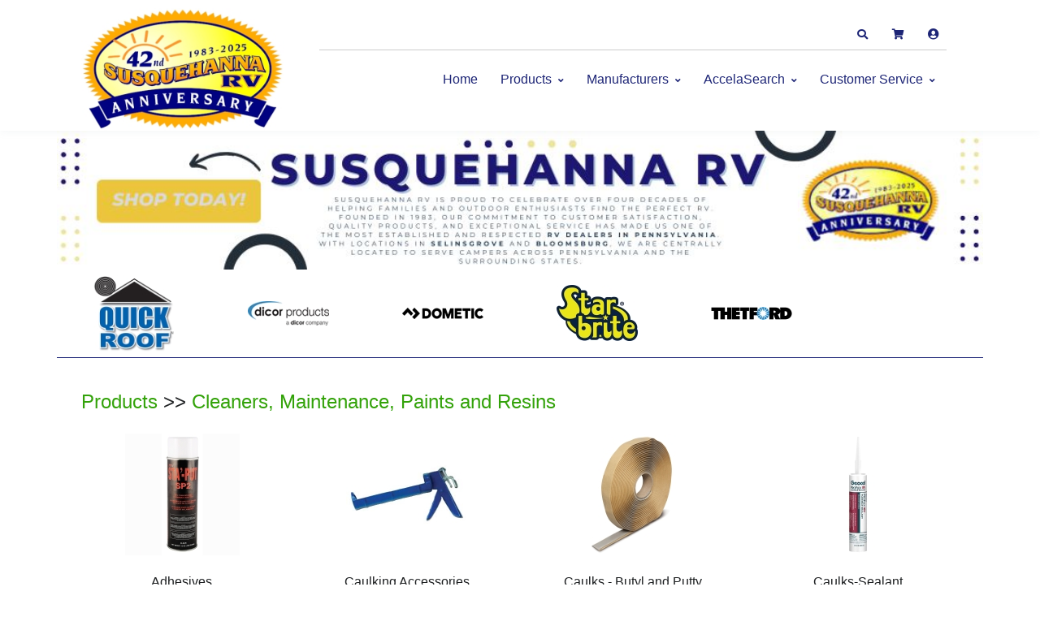

--- FILE ---
content_type: text/html; charset=UTF-8
request_url: https://store.susqrv.com/index.php?p=drilldown&ProdClass=Cleaners,%20Maintenance,%20Paints%20and%20Resins
body_size: 95418
content:
	<style type="text/css">
		.heading, .heading-left {
			background-color: #1D2576 !important; 
			color: #FFFFFF !important;
			font-weight: bold;
			padding: 2px 0 2px 0;
		}
		
		.heading { margin-bottom: 4px; }
		
		.heading-left { padding-left: 5px; }
		
		#product-information { border: 1px solid #1D2576; }
		
		.h-separator { 
			border-top: 1px solid #1D2576; 
			margin-bottom: 4px; 
		}
		
		.footer_ui {
			background-color: #1D2576 !important;
			color: #FFFFFF !important;
		}
		
		.footer_font {
			color: #FFFFFF !important;
		}
		
		.ui_link, .header-icon {
			color: #33A20A;
		}
		
		.ui_link:hover, .ui_link:active, .header-icon:hover, .header-icon:active {
			color: #FC9605;
		}
		
		.btn-ui {
			background-color: #1D2576 !important;
			color: #FFFFFF !important;
			border: none !important;
		}
		
		.link-btn, .formbutton {
			padding: 4px;
			color: #FFF;
			background-color: #FC9605;
			border: none;
			border-radius: 5px;
			-webkit-border-radius: 5px;
			font-weight: bold;
			cursor: pointer;
			text-decoration: none;
			display: block;
			width: 40%;
		}
		
		.link-btn:hover, .link-btn:active, .formbutton:hover {
			color: #FFFFFF;
			background-color: #33A20A; 
		}
		
		.breadcrumb-ui { 
			color: #33A20A;
		}
		
		.breadcrumb-ui:hover { 
			color: #FC9605;
		}
		
		#cartmessage {
			width: 100%;
			padding: 2px 0 2px 0;
			font-size: 12px;
			font-weight: bold;
			color: 	#000000 !important;
			margin-bottom: 4px;
		}
		
		.drop-menu {
			color: #1D2576 !important;
			background-color: #FFFFFF !important;	
		}
		
		.menu_font_color, .header-icon {
			color: #1D2576 !important;
		}
		
		.menu_font_color:hover, .header-icon:hover {
			color: #FC9605 !important;
		}
		
		.header_color  {
			background-color: #FFFFFF !important;
		}
		
		.u-header__sub-menu {
			border-top: 0.1875rem solid #FC9605 !important;
		}
		
		.custom-radio .custom-control-input:checked ~ .custom-control-label::before {
			background-color: #1D2576 !important;
		}
		
		.bl-head { 
			border-bottom: 1px solid #1D2576; 
			margin-bottom: 4px;
			font-size: 14px; 
			font-weight: bold;
		}
		
		.bl-list label { width: 80px; }
		
		.mystore-head {
			font-size: 18px;
			font-weight: bold;
			padding: 10px 0 5px 0;
			color: 	#1D2576 !important;	
		}
		
		.mystore-form { font-size: 14px; padding-left: 5px; }
		.mystore-form label { width: 12em; font-size: 14px; margin: 2px 0 2px 0; }
		.mystore-form input, select {
			font-size: 14px;
			height: 28px;
			margin: 2px 0 2px 0;
			padding: 0 4px 0 4px;
			border: 1px solid #1D2576;
			
		}
		
		.mystore-form input[type=text], input[type=password], select {
			width: 300px;
		}
		
		.mystore-form input:focus { 
			border: 1px solid #1D2576;
		}
		
		input, textarea, select {
			border-color: #1D2576 !important;
		}
		
		input:focus, textarea:focus, select:focus {
			border-color: #33A20A !important;
		}
	</style>
	<!DOCTYPE html>
	<html lang="en">
	<head>
	<meta charset="utf-8">
	<meta name="viewport" content="width=device-width, initial-scale=1, shrink-to-fit=no">
	<title>Susquehanna RV | Cleaners, Maintenance, Paints and Resins</title>
	<meta name="description" content="Cleaners, Maintenance, Paints and Resins" />
	
	<!--
	<link rel="apple-touch-icon" sizes="180x180" href="favs/apple-touch-icon.png">
	<link rel="icon" type="image/png" sizes="32x32" href="favs/favicon-32x32.png">
	<link rel="icon" type="image/png" sizes="16x16" href="favs/favicon-16x16.png">
	<link rel="manifest" href="favs/site.webmanifest">
	<link rel="mask-icon" href="favs/safari-pinned-tab.svg" color="#5bbad5">
	<link rel="shortcut icon" href="favs/favicon.ico">
	-->
	<meta name="msapplication-TileColor" content="#da532c">
	<meta name="msapplication-config" content="favs/browserconfig.xml">
	<meta name="theme-color" content="#ffffff">
	<meta name="robots" content="index,follow">
	<meta name="google-site-verification" content="qdAT9FzdQ9YDOtqOlRv5ubooPc2SofUFxmOPZyPNrt8" />
	
	<link href="https://fonts.googleapis.com/css?family=Open+Sans:300,300i,700" rel="stylesheet">
	<link rel="stylesheet" href="css/fontawesome-all.min.css">
	<link rel="stylesheet" href="css/animate.min.css">
	<link rel="stylesheet" href="css/hs.megamenu.css">
	<link rel="stylesheet" href="css/jquery.mCustomScrollbar.css">
	<link rel="stylesheet" href="css/jquery.fancybox.min.css">
	<link rel="stylesheet" href="css/custombox.min.css">
	<link rel="stylesheet" href="css/slick.css">
	<link rel="stylesheet" href="css/jquery.raty.css">
    <link rel="stylesheet" href="css/colors.css" id="colorsheet">
	<link rel="stylesheet" href="css/theme.css">
	<link rel="stylesheet" href="css/keller.css">
	<link rel="stylesheet" href="css/video-js.css">
	<link rel="stylesheet" href="css/lightbox.css">
	
	<script type="text/javascript" src="js/prototype.js"></script>
	<script type="text/javascript" src="js/scriptaculous.js?load=effects"></script>
	<script src="js/jquery.min.js"></script>
	<script>
		var $j = jQuery.noConflict();
	</script>
	
	<script type="text/javascript" src="js/lightbox.js"></script>
	
	</head>

	<body>

	<!-- ========== HEADER ========== -->
	<header id="header" class="u-header">
	<div class="u-header__section" style="background-color: #FFFFFF;"><div class="container row" style="margin: 0 auto; padding-top: 10px;"><div class="container col-lg-3 col-md-12 col-sm-12">	<a class="navbar-brand u-header__navbar-brand" href="http://www.susqrv.com/" aria-label="Susquehanna RV">
										<img class="u-header__navbar-brand-default" src="https://store.susqrv.com/_include/get_image.php?table=header&id=22&size=header" alt="Susquehanna RV">
									</a></div>
			<div class="col-lg-9 col-md-12 col-sm-12 justify-content-end">
			<!-- Topbar -->
			<div class="container u-header__hide-content pt-3">
			
				<div class="topbar d-flex justify-content-end">
	
					<ul class="list-inline ml-2 mb-0">
						<!-- Search -->
						<li class="list-inline-item">
							<a id="searchInvoker" class="btn btn-sm btn-icon btn-text-secondary" href="javascript:;" role="button" aria-controls="search" aria-haspopup="true" aria-expanded="false" data-unfold-target="#search" data-unfold-type="css-animation" data-unfold-duration="300" data-unfold-delay="300" data-unfold-hide-on-scroll="true" data-unfold-animation-in="slideInUp" data-unfold-animation-out="fadeOut">
								<span class="fas fa-search btn-icon__inner header-icon"></span>
							</a>
							<div id="search" class="dropdown-menu dropdown-unfold dropdown-menu-right col-12" aria-labelledby="searchInvoker">
								<form class="js-focus-state input-group px-3" action="index.php">
									<input id="searchbox" name="content" class="form-control" type="search" placeholder="Search" autocomplete="off">
									<div class="input-group-append">
										<button class="btn btn-primary btn-ui" type="button" onclick="this.form.submit();">Search</button>
									</div>
									<div id="search_ajax" class="col-12" style="display: hidden; color: #000;"></div>
									<input type="hidden" name="p" value="search">
								</form>
							</div>
						</li>
						<!-- / Search -->
						
							<!-- cart -->
							<li class="list-inline-item position-relative">
		
								<a class="btn btn-sm btn-icon btn-text-secondary" href="#cartmodal" data-modal-target="#cartmodal" data-overlay-color="#111722">
								<!--a class="btn btn-sm btn-icon btn-text-secondary" href="cart.php"-->
									<span class="fas fa-shopping-cart btn-icon__inner header-icon"></span>
									
					                <span id="cartbadge" class="badge badge-sm badge-primary badge-pos rounded-circle" style="display: none;"></span>
								</a>
							</li>
							<!-- / cart -->
					<!-- user -->
					<li class="list-inline-item position-relative">
						<a class="btn btn-sm btn-icon btn-text-secondary" href="#loginModal" data-modal-target="#loginModal" data-overlay-color="#111722"> <span class="fas fa-user-circle btn-icon__inner font-size-1 header-icon"></span> </a>
					</li>
					<!-- / user -->
				</ul>		</div>	</div><!-- / Topbar --><div id="logoAndNav" class="container"><nav class="js-mega-menu navbar navbar-expand-md u-header__navbar u-header__navbar--no-space justify-content-end">	<button type="button" class="navbar-toggler btn u-hamburger" aria-label="Toggle navigation" aria-expanded="false" aria-controls="navBar" data-toggle="collapse" data-target="#navBar">
										<span id="hamburgerTrigger" class="u-hamburger__box">
											<span class="u-hamburger__inner"></span>
										</span>
									</button>
<!-- Navigation -->
		<div id="navBar" class="collapse navbar-collapse u-header__navbar-collapse">
			<ul class="navbar-nav u-header__navbar-nav"><li class="nav-item u-header__nav-item"> <a class="nav-link u-header__nav-link menu_font_color" href="https://store.susqrv.com">Home</a> </li><li class="nav-item hs-has-sub-menu u-header__nav-item" data-event="hover" data-animation-in="slideInUp" data-animation-out="fadeOut"> <a id="dropdownMegaMenuWithDropdown" class="nav-link u-header__nav-link u-header__nav-link-toggle menu_font_color" href="https://store.susqrv.com/index.php?p=drilldown" aria-haspopup="true" aria-expanded="false" aria-labelledby="dropdownSubMenuWithDropdown">Products</a><ul id="dropdownSubMenuWithDropdown" class="hs-sub-menu u-header__sub-menu drop-menu" aria-labelledby="dropdownMegaMenuWithDropdown" style="min-width: 230px; max-height: 750px; overflow: auto;"><li><a class="nav-link u-header__sub-menu-nav-link menu_font_color" href="https://store.susqrv.com/index.php?p=drilldown&ProdClass=Accessories and Conveniences">Accessories and Conveniences</a></li><li><a class="nav-link u-header__sub-menu-nav-link menu_font_color" href="https://store.susqrv.com/index.php?p=drilldown&ProdClass=Antennas, Radios and Electronics">Antennas, Radios and Electronics</a></li><li><a class="nav-link u-header__sub-menu-nav-link menu_font_color" href="https://store.susqrv.com/index.php?p=drilldown&ProdClass=Appliance and Accessories">Appliance and Accessories</a></li><li><a class="nav-link u-header__sub-menu-nav-link menu_font_color" href="https://store.susqrv.com/index.php?p=drilldown&ProdClass=Awnings and Covers">Awnings and Covers</a></li><li><a class="nav-link u-header__sub-menu-nav-link menu_font_color" href="https://store.susqrv.com/index.php?p=drilldown&ProdClass=Cleaners, Maintenance, Paints and Resins">Cleaners, Maintenance, Paints and Resins</a></li><li><a class="nav-link u-header__sub-menu-nav-link menu_font_color" href="https://store.susqrv.com/index.php?p=drilldown&ProdClass=Electrical">Electrical</a></li><li><a class="nav-link u-header__sub-menu-nav-link menu_font_color" href="https://store.susqrv.com/index.php?p=drilldown&ProdClass=Hardware">Hardware</a></li><li><a class="nav-link u-header__sub-menu-nav-link menu_font_color" href="https://store.susqrv.com/index.php?p=drilldown&ProdClass=Lights">Lights</a></li><li><a class="nav-link u-header__sub-menu-nav-link menu_font_color" href="https://store.susqrv.com/index.php?p=drilldown&ProdClass=LP Gas">LP Gas</a></li><li><a class="nav-link u-header__sub-menu-nav-link menu_font_color" href="https://store.susqrv.com/index.php?p=drilldown&ProdClass=Plumbing">Plumbing</a></li><li><a class="nav-link u-header__sub-menu-nav-link menu_font_color" href="https://store.susqrv.com/index.php?p=drilldown&ProdClass=Replacement Parts">Replacement Parts</a></li><li><a class="nav-link u-header__sub-menu-nav-link menu_font_color" href="https://store.susqrv.com/index.php?p=drilldown&ProdClass=Tanks and Accessories">Tanks and Accessories</a></li><li><a class="nav-link u-header__sub-menu-nav-link menu_font_color" href="https://store.susqrv.com/index.php?p=drilldown&ProdClass=Towing">Towing</a></li><li><a class="nav-link u-header__sub-menu-nav-link menu_font_color" href="https://store.susqrv.com/index.php?p=drilldown&ProdClass=Trailer Hitches">Trailer Hitches</a></li><li><a class="nav-link u-header__sub-menu-nav-link menu_font_color" href="https://store.susqrv.com/index.php?p=drilldown&ProdClass=Trailering and Safety">Trailering and Safety</a></li><li><a class="nav-link u-header__sub-menu-nav-link menu_font_color" href="https://store.susqrv.com/index.php?p=drilldown&ProdClass=Undercarriage">Undercarriage</a></li><li><a class="nav-link u-header__sub-menu-nav-link menu_font_color" href="https://store.susqrv.com/index.php?p=drilldown&ProdClass=Vents and Molding">Vents and Molding</a></li></ul><li class="nav-item hs-has-sub-menu u-header__nav-item" data-event="hover" data-animation-in="slideInUp" data-animation-out="fadeOut"> <a id="dropdownMegaMenuWithDropdown" class="nav-link u-header__nav-link u-header__nav-link-toggle menu_font_color" href="https://store.susqrv.com/index.php?p=manufacturers" aria-haspopup="true" aria-expanded="false" aria-labelledby="dropdownSubMenuWithDropdown">Manufacturers</a><ul id="dropdownSubMenuWithDropdown" class="hs-sub-menu u-header__sub-menu drop-menu" aria-labelledby="dropdownMegaMenuWithDropdown" style="min-width: 230px; max-height: 750px; overflow: auto;"><li><a class="nav-link u-header__sub-menu-nav-link menu_font_color" href="https://store.susqrv.com/index.php?p=drilldown&MfrNum=20102">3M Company</a></li><li><a class="nav-link u-header__sub-menu-nav-link menu_font_color" href="https://store.susqrv.com/index.php?p=drilldown&MfrNum=21179">Aamstrand Ropes & Twines, INC.</a></li><li><a class="nav-link u-header__sub-menu-nav-link menu_font_color" href="https://store.susqrv.com/index.php?p=drilldown&MfrNum=20123">Acuva Technologies Usa, INC</a></li><li><a class="nav-link u-header__sub-menu-nav-link menu_font_color" href="https://store.susqrv.com/index.php?p=drilldown&MfrNum=20314">ADCO</a></li><li><a class="nav-link u-header__sub-menu-nav-link menu_font_color" href="https://store.susqrv.com/index.php?p=drilldown&MfrNum=20116">Alpha Systems LLC</a></li><li><a class="nav-link u-header__sub-menu-nav-link menu_font_color" href="https://store.susqrv.com/index.php?p=drilldown&MfrNum=20111">Ameri-kart Corp.</a></li><li><a class="nav-link u-header__sub-menu-nav-link menu_font_color" href="https://store.susqrv.com/index.php?p=drilldown&MfrNum=30150">Anderson Marine</a></li><li><a class="nav-link u-header__sub-menu-nav-link menu_font_color" href="https://store.susqrv.com/index.php?p=drilldown&MfrNum=20114">Antennatek, INC</a></li><li><a class="nav-link u-header__sub-menu-nav-link menu_font_color" href="https://store.susqrv.com/index.php?p=drilldown&MfrNum=20016">AP Products</a></li><li><a class="nav-link u-header__sub-menu-nav-link menu_font_color" href="https://store.susqrv.com/index.php?p=drilldown&MfrNum=30191">Asa / Jensen</a></li><li><a class="nav-link u-header__sub-menu-nav-link menu_font_color" href="https://store.susqrv.com/index.php?p=drilldown&MfrNum=10188">Attwood Corporation</a></li><li><a class="nav-link u-header__sub-menu-nav-link menu_font_color" href="https://store.susqrv.com/index.php?p=drilldown&MfrNum=20188">Atwood Mobile Products LLC</a></li><li><a class="nav-link u-header__sub-menu-nav-link menu_font_color" href="https://store.susqrv.com/index.php?p=drilldown&MfrNum=20213">B & B Molders</a></li><li><a class="nav-link u-header__sub-menu-nav-link menu_font_color" href="https://store.susqrv.com/index.php?p=drilldown&MfrNum=20122">B & W Trailer Hitches</a></li><li><a class="nav-link u-header__sub-menu-nav-link menu_font_color" href="https://store.susqrv.com/index.php?p=drilldown&MfrNum=21466">Bal</a></li><li><a class="nav-link u-header__sub-menu-nav-link menu_font_color" href="https://store.susqrv.com/index.php?p=drilldown&MfrNum=22040">Bargman</a></li><li><a class="nav-link u-header__sub-menu-nav-link menu_font_color" href="https://store.susqrv.com/index.php?p=drilldown&MfrNum=20207">Barker Mfg Co INC</a></li><li><a class="nav-link u-header__sub-menu-nav-link menu_font_color" href="https://store.susqrv.com/index.php?p=drilldown&MfrNum=10206">Bearing Buddy, INC.</a></li><li><a class="nav-link u-header__sub-menu-nav-link menu_font_color" href="https://store.susqrv.com/index.php?p=drilldown&MfrNum=10203">Bep</a></li><li><a class="nav-link u-header__sub-menu-nav-link menu_font_color" href="https://store.susqrv.com/index.php?p=drilldown&MfrNum=30915">Bio-kleen Products,inc</a></li><li><a class="nav-link u-header__sub-menu-nav-link menu_font_color" href="https://store.susqrv.com/index.php?p=drilldown&MfrNum=20220">Blu Tech RV</a></li><li><a class="nav-link u-header__sub-menu-nav-link menu_font_color" href="https://store.susqrv.com/index.php?p=drilldown&MfrNum=30212">Bludot, INC.</a></li><li><a class="nav-link u-header__sub-menu-nav-link menu_font_color" href="https://store.susqrv.com/index.php?p=drilldown&MfrNum=10201">Blue Ox</a></li><li><a class="nav-link u-header__sub-menu-nav-link menu_font_color" href="https://store.susqrv.com/index.php?p=drilldown&MfrNum=10955">Boatbuckle</a></li><li><a class="nav-link u-header__sub-menu-nav-link menu_font_color" href="https://store.susqrv.com/index.php?p=drilldown&MfrNum=20214">Brandmotion</a></li><li><a class="nav-link u-header__sub-menu-nav-link menu_font_color" href="https://store.susqrv.com/index.php?p=drilldown&MfrNum=20221">Bugslide</a></li><li><a class="nav-link u-header__sub-menu-nav-link menu_font_color" href="https://store.susqrv.com/index.php?p=drilldown&MfrNum=30204">Bulldog</a></li><li><a class="nav-link u-header__sub-menu-nav-link menu_font_color" href="https://store.susqrv.com/index.php?p=drilldown&MfrNum=20286">Bussman Division</a></li><li><a class="nav-link u-header__sub-menu-nav-link menu_font_color" href="https://store.susqrv.com/index.php?p=drilldown&MfrNum=20225">Buyers Products Company</a></li><li><a class="nav-link u-header__sub-menu-nav-link menu_font_color" href="https://store.susqrv.com/index.php?p=drilldown&MfrNum=10307">C. E. Smith Co., INC</a></li><li><a class="nav-link u-header__sub-menu-nav-link menu_font_color" href="https://store.susqrv.com/index.php?p=drilldown&MfrNum=10321">C. T. Johnson Enterprises</a></li><li><a class="nav-link u-header__sub-menu-nav-link menu_font_color" href="https://store.susqrv.com/index.php?p=drilldown&MfrNum=30310">Camco Mfg INC</a></li><li><a class="nav-link u-header__sub-menu-nav-link menu_font_color" href="https://store.susqrv.com/index.php?p=drilldown&MfrNum=20316">Camp Casual</a></li><li><a class="nav-link u-header__sub-menu-nav-link menu_font_color" href="https://store.susqrv.com/index.php?p=drilldown&MfrNum=20805">Camp Champ</a></li><li><a class="nav-link u-header__sub-menu-nav-link menu_font_color" href="https://store.susqrv.com/index.php?p=drilldown&MfrNum=20301">Campbell Manufact.inc.</a></li><li><a class="nav-link u-header__sub-menu-nav-link menu_font_color" href="https://store.susqrv.com/index.php?p=drilldown&MfrNum=20303">Carefree Of Colorado</a></li><li><a class="nav-link u-header__sub-menu-nav-link menu_font_color" href="https://store.susqrv.com/index.php?p=drilldown&MfrNum=20322">CBF Manufacturing LLC</a></li><li><a class="nav-link u-header__sub-menu-nav-link menu_font_color" href="https://store.susqrv.com/index.php?p=drilldown&MfrNum=20309">Cipa Usa</a></li><li><a class="nav-link u-header__sub-menu-nav-link menu_font_color" href="https://store.susqrv.com/index.php?p=drilldown&MfrNum=20311">Cki Solutions</a></li><li><a class="nav-link u-header__sub-menu-nav-link menu_font_color" href="https://store.susqrv.com/index.php?p=drilldown&MfrNum=30121">Classic Accessories</a></li><li><a class="nav-link u-header__sub-menu-nav-link menu_font_color" href="https://store.susqrv.com/index.php?p=drilldown&MfrNum=20365">Coghlans Ltd</a></li><li><a class="nav-link u-header__sub-menu-nav-link menu_font_color" href="https://store.susqrv.com/index.php?p=drilldown&MfrNum=20312">Coleman Air Conditioners And Parts</a></li><li><a class="nav-link u-header__sub-menu-nav-link menu_font_color" href="https://store.susqrv.com/index.php?p=drilldown&MfrNum=20538">Coleman Cable Systems,in</a></li><li><a class="nav-link u-header__sub-menu-nav-link menu_font_color" href="https://store.susqrv.com/index.php?p=drilldown&MfrNum=20625">Cone Fork</a></li><li><a class="nav-link u-header__sub-menu-nav-link menu_font_color" href="https://store.susqrv.com/index.php?p=drilldown&MfrNum=20315">Convert-a-ball Dist.co.</a></li><li><a class="nav-link u-header__sub-menu-nav-link menu_font_color" href="https://store.susqrv.com/index.php?p=drilldown&MfrNum=30365">CRC Chemicals Usa</a></li><li><a class="nav-link u-header__sub-menu-nav-link menu_font_color" href="https://store.susqrv.com/index.php?p=drilldown&MfrNum=20307">Creative Products Group</a></li><li><a class="nav-link u-header__sub-menu-nav-link menu_font_color" href="https://store.susqrv.com/index.php?p=drilldown&MfrNum=20320">Curt Manufacturing</a></li><li><a class="nav-link u-header__sub-menu-nav-link menu_font_color" href="https://store.susqrv.com/index.php?p=drilldown&MfrNum=30501">Deka</a></li><li><a class="nav-link u-header__sub-menu-nav-link menu_font_color" href="https://store.susqrv.com/index.php?p=drilldown&MfrNum=20407">Demco Spare Parts</a></li><li><a class="nav-link u-header__sub-menu-nav-link menu_font_color" href="https://store.susqrv.com/index.php?p=drilldown&MfrNum=20408">Demco Towing Products</a></li><li><a class="nav-link u-header__sub-menu-nav-link menu_font_color" href="https://store.susqrv.com/index.php?p=drilldown&MfrNum=20406">Demco Trailer Parts</a></li><li><a class="nav-link u-header__sub-menu-nav-link menu_font_color" href="https://store.susqrv.com/index.php?p=drilldown&MfrNum=20418">Denver Mattress</a></li><li><a class="nav-link u-header__sub-menu-nav-link menu_font_color" href="https://store.susqrv.com/index.php?p=drilldown&MfrNum=21631">Dexter Axle Co.</a></li><li><a class="nav-link u-header__sub-menu-nav-link menu_font_color" href="https://store.susqrv.com/index.php?p=drilldown&MfrNum=10405">Dexter Marine Products Of Georgia Lc</a></li><li><a class="nav-link u-header__sub-menu-nav-link menu_font_color" href="https://store.susqrv.com/index.php?p=drilldown&MfrNum=30401">Diamond Group</a></li><li><a class="nav-link u-header__sub-menu-nav-link menu_font_color" href="https://store.susqrv.com/index.php?p=drilldown&MfrNum=20409">Dicor Corp.</a></li><li><a class="nav-link u-header__sub-menu-nav-link menu_font_color" href="https://store.susqrv.com/index.php?p=drilldown&MfrNum=20414">Dinosaur Electronics</a></li><li><a class="nav-link u-header__sub-menu-nav-link menu_font_color" href="https://store.susqrv.com/index.php?p=drilldown&MfrNum=30418">Direct Line Industries</a></li><li><a class="nav-link u-header__sub-menu-nav-link menu_font_color" href="https://store.susqrv.com/index.php?p=drilldown&MfrNum=60409">Diversified Business Forms, INC.</a></li><li><a class="nav-link u-header__sub-menu-nav-link menu_font_color" href="https://store.susqrv.com/index.php?p=drilldown&MfrNum=20412">Dometic</a></li><li><a class="nav-link u-header__sub-menu-nav-link menu_font_color" href="https://store.susqrv.com/index.php?p=drilldown&MfrNum=21941">Dometic / Sealand</a></li><li><a class="nav-link u-header__sub-menu-nav-link menu_font_color" href="https://store.susqrv.com/index.php?p=drilldown&MfrNum=20423">Draw-tite</a></li><li><a class="nav-link u-header__sub-menu-nav-link menu_font_color" href="https://store.susqrv.com/index.php?p=drilldown&MfrNum=21521">Dream Line Mattress</a></li><li><a class="nav-link u-header__sub-menu-nav-link menu_font_color" href="https://store.susqrv.com/index.php?p=drilldown&MfrNum=20421">Duo-form Plastics</a></li><li><a class="nav-link u-header__sub-menu-nav-link menu_font_color" href="https://store.susqrv.com/index.php?p=drilldown&MfrNum=31618">Dupage Products Group</a></li><li><a class="nav-link u-header__sub-menu-nav-link menu_font_color" href="https://store.susqrv.com/index.php?p=drilldown&MfrNum=20403">Dura Faucet</a></li><li><a class="nav-link u-header__sub-menu-nav-link menu_font_color" href="https://store.susqrv.com/index.php?p=drilldown&MfrNum=30487">Dutton Lainson</a></li><li><a class="nav-link u-header__sub-menu-nav-link menu_font_color" href="https://store.susqrv.com/index.php?p=drilldown&MfrNum=20518">Easy Reach Supply, LLC</a></li><li><a class="nav-link u-header__sub-menu-nav-link menu_font_color" href="https://store.susqrv.com/index.php?p=drilldown&MfrNum=30818">Eco Trail St</a></li><li><a class="nav-link u-header__sub-menu-nav-link menu_font_color" href="https://store.susqrv.com/index.php?p=drilldown&MfrNum=20519">Elkhart Steel Service, INC.</a></li><li><a class="nav-link u-header__sub-menu-nav-link menu_font_color" href="https://store.susqrv.com/index.php?p=drilldown&MfrNum=20118">Empire Faucet</a></li><li><a class="nav-link u-header__sub-menu-nav-link menu_font_color" href="https://store.susqrv.com/index.php?p=drilldown&MfrNum=31301">Energizer Power Equipment</a></li><li><a class="nav-link u-header__sub-menu-nav-link menu_font_color" href="https://store.susqrv.com/index.php?p=drilldown&MfrNum=20508">Enhanced Technologies INC.</a></li><li><a class="nav-link u-header__sub-menu-nav-link menu_font_color" href="https://store.susqrv.com/index.php?p=drilldown&MfrNum=20560">Epco Products, INC.</a></li><li><a class="nav-link u-header__sub-menu-nav-link menu_font_color" href="https://store.susqrv.com/index.php?p=drilldown&MfrNum=20512">Ets International, LLC</a></li><li><a class="nav-link u-header__sub-menu-nav-link menu_font_color" href="https://store.susqrv.com/index.php?p=drilldown&MfrNum=20602">Fabulous Operating Products, LLC</a></li><li><a class="nav-link u-header__sub-menu-nav-link menu_font_color" href="https://store.susqrv.com/index.php?p=drilldown&MfrNum=20607">Fan-tastic Vent Corp</a></li><li><a class="nav-link u-header__sub-menu-nav-link menu_font_color" href="https://store.susqrv.com/index.php?p=drilldown&MfrNum=20620">Fastec Industrial Corp.</a></li><li><a class="nav-link u-header__sub-menu-nav-link menu_font_color" href="https://store.susqrv.com/index.php?p=drilldown&MfrNum=30601">Fastenal Company</a></li><li><a class="nav-link u-header__sub-menu-nav-link menu_font_color" href="https://store.susqrv.com/index.php?p=drilldown&MfrNum=20619">Fasteners Unlimited</a></li><li><a class="nav-link u-header__sub-menu-nav-link menu_font_color" href="https://store.susqrv.com/index.php?p=drilldown&MfrNum=20613">Fayette Mfg</a></li><li><a class="nav-link u-header__sub-menu-nav-link menu_font_color" href="https://store.susqrv.com/index.php?p=drilldown&MfrNum=11210">Fibre Glass Evercoat Co</a></li><li><a class="nav-link u-header__sub-menu-nav-link menu_font_color" href="https://store.susqrv.com/index.php?p=drilldown&MfrNum=20514">Flair It</a></li><li><a class="nav-link u-header__sub-menu-nav-link menu_font_color" href="https://store.susqrv.com/index.php?p=drilldown&MfrNum=22519">Flame King</a></li><li><a class="nav-link u-header__sub-menu-nav-link menu_font_color" href="https://store.susqrv.com/index.php?p=drilldown&MfrNum=21206">Fleming Sales Company, INC.</a></li><li><a class="nav-link u-header__sub-menu-nav-link menu_font_color" href="https://store.susqrv.com/index.php?p=drilldown&MfrNum=20612">Flojet - Xylem</a></li><li><a class="nav-link u-header__sub-menu-nav-link menu_font_color" href="https://store.susqrv.com/index.php?p=drilldown&MfrNum=20615">Flowmatic Systems INC.</a></li><li><a class="nav-link u-header__sub-menu-nav-link menu_font_color" href="https://store.susqrv.com/index.php?p=drilldown&MfrNum=10618">Forest River, INC.</a></li><li><a class="nav-link u-header__sub-menu-nav-link menu_font_color" href="https://store.susqrv.com/index.php?p=drilldown&MfrNum=30690">Fulton Performance Products</a></li><li><a class="nav-link u-header__sub-menu-nav-link menu_font_color" href="https://store.susqrv.com/index.php?p=drilldown&MfrNum=10621">Furrion LLC</a></li><li><a class="nav-link u-header__sub-menu-nav-link menu_font_color" href="https://store.susqrv.com/index.php?p=drilldown&MfrNum=20725">Gen-y Hitch</a></li><li><a class="nav-link u-header__sub-menu-nav-link menu_font_color" href="https://store.susqrv.com/index.php?p=drilldown&MfrNum=20719">Genesis Products, INC.</a></li><li><a class="nav-link u-header__sub-menu-nav-link menu_font_color" href="https://store.susqrv.com/index.php?p=drilldown&MfrNum=20705">Geocel Corporation</a></li><li><a class="nav-link u-header__sub-menu-nav-link menu_font_color" href="https://store.susqrv.com/index.php?p=drilldown&MfrNum=10715">Golight, INC.</a></li><li><a class="nav-link u-header__sub-menu-nav-link menu_font_color" href="https://store.susqrv.com/index.php?p=drilldown&MfrNum=22120">Good Guy's Goodply</a></li><li><a class="nav-link u-header__sub-menu-nav-link menu_font_color" href="https://store.susqrv.com/index.php?p=drilldown&MfrNum=30715">Goodyear Trailer Tires</a></li><li><a class="nav-link u-header__sub-menu-nav-link menu_font_color" href="https://store.susqrv.com/index.php?p=drilldown&MfrNum=20717">Greenfield Products,inc.</a></li><li><a class="nav-link u-header__sub-menu-nav-link menu_font_color" href="https://store.susqrv.com/index.php?p=drilldown&MfrNum=31911">Handi-man Marine/s&j Products</a></li><li><a class="nav-link u-header__sub-menu-nav-link menu_font_color" href="https://store.susqrv.com/index.php?p=drilldown&MfrNum=30491">Hardline Products</a></li><li><a class="nav-link u-header__sub-menu-nav-link menu_font_color" href="https://store.susqrv.com/index.php?p=drilldown&MfrNum=20714">Heng's Industries Usa LLC</a></li><li><a class="nav-link u-header__sub-menu-nav-link menu_font_color" href="https://store.susqrv.com/index.php?p=drilldown&MfrNum=21240">Hitchgrip</a></li><li><a class="nav-link u-header__sub-menu-nav-link menu_font_color" href="https://store.susqrv.com/index.php?p=drilldown&MfrNum=20860">Hopkins Mfg Corp</a></li><li><a class="nav-link u-header__sub-menu-nav-link menu_font_color" href="https://store.susqrv.com/index.php?p=drilldown&MfrNum=20808">Hughes Autoformer</a></li><li><a class="nav-link u-header__sub-menu-nav-link menu_font_color" href="https://store.susqrv.com/index.php?p=drilldown&MfrNum=20189">Hydro-flame</a></li><li><a class="nav-link u-header__sub-menu-nav-link menu_font_color" href="https://store.susqrv.com/index.php?p=drilldown&MfrNum=10823">Hygrade</a></li><li><a class="nav-link u-header__sub-menu-nav-link menu_font_color" href="https://store.susqrv.com/index.php?p=drilldown&MfrNum=20916">Icon Technologies Limited</a></li><li><a class="nav-link u-header__sub-menu-nav-link menu_font_color" href="https://store.susqrv.com/index.php?p=drilldown&MfrNum=60913">Image One</a></li><li><a class="nav-link u-header__sub-menu-nav-link menu_font_color" href="https://store.susqrv.com/index.php?p=drilldown&MfrNum=20917">Industrial Brush Corp</a></li><li><a class="nav-link u-header__sub-menu-nav-link menu_font_color" href="https://store.susqrv.com/index.php?p=drilldown&MfrNum=21923">Industrial Cleaning Products</a></li><li><a class="nav-link u-header__sub-menu-nav-link menu_font_color" href="https://store.susqrv.com/index.php?p=drilldown&MfrNum=10914">Innovative Lighting INC.</a></li><li><a class="nav-link u-header__sub-menu-nav-link menu_font_color" href="https://store.susqrv.com/index.php?p=drilldown&MfrNum=20925">Iota Engineering , LLC</a></li><li><a class="nav-link u-header__sub-menu-nav-link menu_font_color" href="https://store.susqrv.com/index.php?p=drilldown&MfrNum=10930">Itw Philadelphia Resins</a></li><li><a class="nav-link u-header__sub-menu-nav-link menu_font_color" href="https://store.susqrv.com/index.php?p=drilldown&MfrNum=21025">J R Products</a></li><li><a class="nav-link u-header__sub-menu-nav-link menu_font_color" href="https://store.susqrv.com/index.php?p=drilldown&MfrNum=12023">Jabsco - Xylem</a></li><li><a class="nav-link u-header__sub-menu-nav-link menu_font_color" href="https://store.susqrv.com/index.php?p=drilldown&MfrNum=21001">Jager-unitek Sealing Solutions, INC.</a></li><li><a class="nav-link u-header__sub-menu-nav-link menu_font_color" href="https://store.susqrv.com/index.php?p=drilldown&MfrNum=11316">Johnson Pumps Of America, INC.</a></li><li><a class="nav-link u-header__sub-menu-nav-link menu_font_color" href="https://store.susqrv.com/index.php?p=drilldown&MfrNum=31119">K Source</a></li><li><a class="nav-link u-header__sub-menu-nav-link menu_font_color" href="https://store.susqrv.com/index.php?p=drilldown&MfrNum=31237">K100 Fuel Treatment</a></li><li><a class="nav-link u-header__sub-menu-nav-link menu_font_color" href="https://store.susqrv.com/index.php?p=drilldown&MfrNum=99999">Keller Marine Service</a></li><li><a class="nav-link u-header__sub-menu-nav-link menu_font_color" href="https://store.susqrv.com/index.php?p=drilldown&MfrNum=31808">Kidde Safety</a></li><li><a class="nav-link u-header__sub-menu-nav-link menu_font_color" href="https://store.susqrv.com/index.php?p=drilldown&MfrNum=21160">Kool Seal</a></li><li><a class="nav-link u-header__sub-menu-nav-link menu_font_color" href="https://store.susqrv.com/index.php?p=drilldown&MfrNum=21121">Kuma Outdoor Gear</a></li><li><a class="nav-link u-header__sub-menu-nav-link menu_font_color" href="https://store.susqrv.com/index.php?p=drilldown&MfrNum=11121">Kuuma Products</a></li><li><a class="nav-link u-header__sub-menu-nav-link menu_font_color" href="https://store.susqrv.com/index.php?p=drilldown&MfrNum=31905">Kwikee / Powergear</a></li><li><a class="nav-link u-header__sub-menu-nav-link menu_font_color" href="https://store.susqrv.com/index.php?p=drilldown&MfrNum=20270">Lasalle Bristol Lp</a></li><li><a class="nav-link u-header__sub-menu-nav-link menu_font_color" href="https://store.susqrv.com/index.php?p=drilldown&MfrNum=21214">Lavanture Products</a></li><li><a class="nav-link u-header__sub-menu-nav-link menu_font_color" href="https://store.susqrv.com/index.php?p=drilldown&MfrNum=11219">Leisure Products Canada</a></li><li><a class="nav-link u-header__sub-menu-nav-link menu_font_color" href="https://store.susqrv.com/index.php?p=drilldown&MfrNum=21205">Leisure Time Marketing</a></li><li><a class="nav-link u-header__sub-menu-nav-link menu_font_color" href="https://store.susqrv.com/index.php?p=drilldown&MfrNum=61205">Lewistown Paper Co</a></li><li><a class="nav-link u-header__sub-menu-nav-link menu_font_color" href="https://store.susqrv.com/index.php?p=drilldown&MfrNum=30801">Lexel</a></li><li><a class="nav-link u-header__sub-menu-nav-link menu_font_color" href="https://store.susqrv.com/index.php?p=drilldown&MfrNum=31209">Linzer Products</a></li><li><a class="nav-link u-header__sub-menu-nav-link menu_font_color" href="https://store.susqrv.com/index.php?p=drilldown&MfrNum=21802">Lippert Components</a></li><li><a class="nav-link u-header__sub-menu-nav-link menu_font_color" href="https://store.susqrv.com/index.php?p=drilldown&MfrNum=11821">Magma Products LLC</a></li><li><a class="nav-link u-header__sub-menu-nav-link menu_font_color" href="https://store.susqrv.com/index.php?p=drilldown&MfrNum=21305">Manchester Tank & Equipm</a></li><li><a class="nav-link u-header__sub-menu-nav-link menu_font_color" href="https://store.susqrv.com/index.php?p=drilldown&MfrNum=11301">Marinco</a></li><li><a class="nav-link u-header__sub-menu-nav-link menu_font_color" href="https://store.susqrv.com/index.php?p=drilldown&MfrNum=21312">Marshall Excelsior Company</a></li><li><a class="nav-link u-header__sub-menu-nav-link menu_font_color" href="https://store.susqrv.com/index.php?p=drilldown&MfrNum=31309">Master Lock Company</a></li><li><a class="nav-link u-header__sub-menu-nav-link menu_font_color" href="https://store.susqrv.com/index.php?p=drilldown&MfrNum=21325">Maxxair Vent Corp.</a></li><li><a class="nav-link u-header__sub-menu-nav-link menu_font_color" href="https://store.susqrv.com/index.php?p=drilldown&MfrNum=21314">Milenco America LLC</a></li><li><a class="nav-link u-header__sub-menu-nav-link menu_font_color" href="https://store.susqrv.com/index.php?p=drilldown&MfrNum=71309">Miller Motor Works Trailers</a></li><li><a class="nav-link u-header__sub-menu-nav-link menu_font_color" href="https://store.susqrv.com/index.php?p=drilldown&MfrNum=31314">Mings Mark INC.</a></li><li><a class="nav-link u-header__sub-menu-nav-link menu_font_color" href="https://store.susqrv.com/index.php?p=drilldown&MfrNum=11368">Moeller Marine Products</a></li><li><a class="nav-link u-header__sub-menu-nav-link menu_font_color" href="https://store.susqrv.com/index.php?p=drilldown&MfrNum=21309">Morryde</a></li><li><a class="nav-link u-header__sub-menu-nav-link menu_font_color" href="https://store.susqrv.com/index.php?p=drilldown&MfrNum=11113">N Tow</a></li><li><a class="nav-link u-header__sub-menu-nav-link menu_font_color" href="https://store.susqrv.com/index.php?p=drilldown&MfrNum=11407">Ngk Spark Plugs(usa),inc</a></li><li><a class="nav-link u-header__sub-menu-nav-link menu_font_color" href="https://store.susqrv.com/index.php?p=drilldown&MfrNum=21415">Noco Company</a></li><li><a class="nav-link u-header__sub-menu-nav-link menu_font_color" href="https://store.susqrv.com/index.php?p=drilldown&MfrNum=21464">Norcold Division</a></li><li><a class="nav-link u-header__sub-menu-nav-link menu_font_color" href="https://store.susqrv.com/index.php?p=drilldown&MfrNum=21417">North American Engineering Sales</a></li><li><a class="nav-link u-header__sub-menu-nav-link menu_font_color" href="https://store.susqrv.com/index.php?p=drilldown&MfrNum=22518">Odorlos</a></li><li><a class="nav-link u-header__sub-menu-nav-link menu_font_color" href="https://store.susqrv.com/index.php?p=drilldown&MfrNum=21501">Onan</a></li><li><a class="nav-link u-header__sub-menu-nav-link menu_font_color" href="https://store.susqrv.com/index.php?p=drilldown&MfrNum=11516">Optronics International LLC</a></li><li><a class="nav-link u-header__sub-menu-nav-link menu_font_color" href="https://store.susqrv.com/index.php?p=drilldown&MfrNum=11545">Orion</a></li><li><a class="nav-link u-header__sub-menu-nav-link menu_font_color" href="https://store.susqrv.com/index.php?p=drilldown&MfrNum=31603">Pace International</a></li><li><a class="nav-link u-header__sub-menu-nav-link menu_font_color" href="https://store.susqrv.com/index.php?p=drilldown&MfrNum=11609">Pacific Apex Healthcare</a></li><li><a class="nav-link u-header__sub-menu-nav-link menu_font_color" href="https://store.susqrv.com/index.php?p=drilldown&MfrNum=20202">Parallax Power Supply</a></li><li><a class="nav-link u-header__sub-menu-nav-link menu_font_color" href="https://store.susqrv.com/index.php?p=drilldown&MfrNum=21603">Patrick Industries INC.</a></li><li><a class="nav-link u-header__sub-menu-nav-link menu_font_color" href="https://store.susqrv.com/index.php?p=drilldown&MfrNum=20373">Patrick Metals</a></li><li><a class="nav-link u-header__sub-menu-nav-link menu_font_color" href="https://store.susqrv.com/index.php?p=drilldown&MfrNum=20821">Paulin</a></li><li><a class="nav-link u-header__sub-menu-nav-link menu_font_color" href="https://store.susqrv.com/index.php?p=drilldown&MfrNum=11014">Pennzoil</a></li><li><a class="nav-link u-header__sub-menu-nav-link menu_font_color" href="https://store.susqrv.com/index.php?p=drilldown&MfrNum=11621">Perko INC</a></li><li><a class="nav-link u-header__sub-menu-nav-link menu_font_color" href="https://store.susqrv.com/index.php?p=drilldown&MfrNum=21609">Phoenix Products, INC.</a></li><li><a class="nav-link u-header__sub-menu-nav-link menu_font_color" href="https://store.susqrv.com/index.php?p=drilldown&MfrNum=21613">Pinnacle Appliances</a></li><li><a class="nav-link u-header__sub-menu-nav-link menu_font_color" href="https://store.susqrv.com/index.php?p=drilldown&MfrNum=31614">Plasti Dip International</a></li><li><a class="nav-link u-header__sub-menu-nav-link menu_font_color" href="https://store.susqrv.com/index.php?p=drilldown&MfrNum=31066">Pollak</a></li><li><a class="nav-link u-header__sub-menu-nav-link menu_font_color" href="https://store.susqrv.com/index.php?p=drilldown&MfrNum=21605">Polymer Product, LLC.</a></li><li><a class="nav-link u-header__sub-menu-nav-link menu_font_color" href="https://store.susqrv.com/index.php?p=drilldown&MfrNum=21623">Powermax Converters</a></li><li><a class="nav-link u-header__sub-menu-nav-link menu_font_color" href="https://store.susqrv.com/index.php?p=drilldown&MfrNum=11660">Powerwinch</a></li><li><a class="nav-link u-header__sub-menu-nav-link menu_font_color" href="https://store.susqrv.com/index.php?p=drilldown&MfrNum=21619">Prest - O - Fit</a></li><li><a class="nav-link u-header__sub-menu-nav-link menu_font_color" href="https://store.susqrv.com/index.php?p=drilldown&MfrNum=21622">Prime Products</a></li><li><a class="nav-link u-header__sub-menu-nav-link menu_font_color" href="https://store.susqrv.com/index.php?p=drilldown&MfrNum=11605">Pro Mariner</a></li><li><a class="nav-link u-header__sub-menu-nav-link menu_font_color" href="https://store.susqrv.com/index.php?p=drilldown&MfrNum=31617">Pro Series</a></li><li><a class="nav-link u-header__sub-menu-nav-link menu_font_color" href="https://store.susqrv.com/index.php?p=drilldown&MfrNum=31607">Progress Mfg.</a></li><li><a class="nav-link u-header__sub-menu-nav-link menu_font_color" href="https://store.susqrv.com/index.php?p=drilldown&MfrNum=21668">Progressive Dynamics INC</a></li><li><a class="nav-link u-header__sub-menu-nav-link menu_font_color" href="https://store.susqrv.com/index.php?p=drilldown&MfrNum=21614">Progressive Industries</a></li><li><a class="nav-link u-header__sub-menu-nav-link menu_font_color" href="https://store.susqrv.com/index.php?p=drilldown&MfrNum=21607">Progressive International Corp.</a></li><li><a class="nav-link u-header__sub-menu-nav-link menu_font_color" href="https://store.susqrv.com/index.php?p=drilldown&MfrNum=31620">Protect All, INC</a></li><li><a class="nav-link u-header__sub-menu-nav-link menu_font_color" href="https://store.susqrv.com/index.php?p=drilldown&MfrNum=31665">Protective Coating Co</a></li><li><a class="nav-link u-header__sub-menu-nav-link menu_font_color" href="https://store.susqrv.com/index.php?p=drilldown&MfrNum=21321">Pull Rite</a></li><li><a class="nav-link u-header__sub-menu-nav-link menu_font_color" href="https://store.susqrv.com/index.php?p=drilldown&MfrNum=31815">Rainier St Tires</a></li><li><a class="nav-link u-header__sub-menu-nav-link menu_font_color" href="https://store.susqrv.com/index.php?p=drilldown&MfrNum=11804">Rand Mcnally</a></li><li><a class="nav-link u-header__sub-menu-nav-link menu_font_color" href="https://store.susqrv.com/index.php?p=drilldown&MfrNum=31805">Ready America</a></li><li><a class="nav-link u-header__sub-menu-nav-link menu_font_color" href="https://store.susqrv.com/index.php?p=drilldown&MfrNum=20504">Redarc Electronics</a></li><li><a class="nav-link u-header__sub-menu-nav-link menu_font_color" href="https://store.susqrv.com/index.php?p=drilldown&MfrNum=21825">Reese</a></li><li><a class="nav-link u-header__sub-menu-nav-link menu_font_color" href="https://store.susqrv.com/index.php?p=drilldown&MfrNum=31812">Reliable 1</a></li><li><a class="nav-link u-header__sub-menu-nav-link menu_font_color" href="https://store.susqrv.com/index.php?p=drilldown&MfrNum=31818">Reliable Tool & Machine</a></li><li><a class="nav-link u-header__sub-menu-nav-link menu_font_color" href="https://store.susqrv.com/index.php?p=drilldown&MfrNum=21812">Revo Rv Leveler</a></li><li><a class="nav-link u-header__sub-menu-nav-link menu_font_color" href="https://store.susqrv.com/index.php?p=drilldown&MfrNum=21804">Roadmaster, INC.</a></li><li><a class="nav-link u-header__sub-menu-nav-link menu_font_color" href="https://store.susqrv.com/index.php?p=drilldown&MfrNum=31814">Roadpro, INC.</a></li><li><a class="nav-link u-header__sub-menu-nav-link menu_font_color" href="https://store.susqrv.com/index.php?p=drilldown&MfrNum=21830">Rome Industries INC</a></li><li><a class="nav-link u-header__sub-menu-nav-link menu_font_color" href="https://store.susqrv.com/index.php?p=drilldown&MfrNum=11885">Rule - Xylem</a></li><li><a class="nav-link u-header__sub-menu-nav-link menu_font_color" href="https://store.susqrv.com/index.php?p=drilldown&MfrNum=21822">Rv Designer Collection</a></li><li><a class="nav-link u-header__sub-menu-nav-link menu_font_color" href="https://store.susqrv.com/index.php?p=drilldown&MfrNum=21809">Rv Improvement Systems</a></li><li><a class="nav-link u-header__sub-menu-nav-link menu_font_color" href="https://store.susqrv.com/index.php?p=drilldown&MfrNum=21813">Rv Mobile Power, LLC</a></li><li><a class="nav-link u-header__sub-menu-nav-link menu_font_color" href="https://store.susqrv.com/index.php?p=drilldown&MfrNum=21518">Rv Snappad</a></li><li><a class="nav-link u-header__sub-menu-nav-link menu_font_color" href="https://store.susqrv.com/index.php?p=drilldown&MfrNum=21303">Safe T Alert</a></li><li><a class="nav-link u-header__sub-menu-nav-link menu_font_color" href="https://store.susqrv.com/index.php?p=drilldown&MfrNum=22121">Safe T Plus</a></li><li><a class="nav-link u-header__sub-menu-nav-link menu_font_color" href="https://store.susqrv.com/index.php?p=drilldown&MfrNum=21906">Safety Step</a></li><li><a class="nav-link u-header__sub-menu-nav-link menu_font_color" href="https://store.susqrv.com/index.php?p=drilldown&MfrNum=21912">Samlex Solar</a></li><li><a class="nav-link u-header__sub-menu-nav-link menu_font_color" href="https://store.susqrv.com/index.php?p=drilldown&MfrNum=11908">Scepter</a></li><li><a class="nav-link u-header__sub-menu-nav-link menu_font_color" href="https://store.susqrv.com/index.php?p=drilldown&MfrNum=21905">Sea Tech</a></li><li><a class="nav-link u-header__sub-menu-nav-link menu_font_color" href="https://store.susqrv.com/index.php?p=drilldown&MfrNum=11902">Sea-dog Corporation</a></li><li><a class="nav-link u-header__sub-menu-nav-link menu_font_color" href="https://store.susqrv.com/index.php?p=drilldown&MfrNum=31912">Seaflo Marine & Rv North America LLC</a></li><li><a class="nav-link u-header__sub-menu-nav-link menu_font_color" href="https://store.susqrv.com/index.php?p=drilldown&MfrNum=11912">Sealion Metal Fabricators, INC.</a></li><li><a class="nav-link u-header__sub-menu-nav-link menu_font_color" href="https://store.susqrv.com/index.php?p=drilldown&MfrNum=12030">Seastar Solutions</a></li><li><a class="nav-link u-header__sub-menu-nav-link menu_font_color" href="https://store.susqrv.com/index.php?p=drilldown&MfrNum=11939">Seastar Solutions Sierra</a></li><li><a class="nav-link u-header__sub-menu-nav-link menu_font_color" href="https://store.susqrv.com/index.php?p=drilldown&MfrNum=11310">Shorland'r</a></li><li><a class="nav-link u-header__sub-menu-nav-link menu_font_color" href="https://store.susqrv.com/index.php?p=drilldown&MfrNum=21925">Shurflo</a></li><li><a class="nav-link u-header__sub-menu-nav-link menu_font_color" href="https://store.susqrv.com/index.php?p=drilldown&MfrNum=21911">Sikaflex</a></li><li><a class="nav-link u-header__sub-menu-nav-link menu_font_color" href="https://store.susqrv.com/index.php?p=drilldown&MfrNum=21918">Smart Rv Products</a></li><li><a class="nav-link u-header__sub-menu-nav-link menu_font_color" href="https://store.susqrv.com/index.php?p=drilldown&MfrNum=21913">Smart Solutions</a></li><li><a class="nav-link u-header__sub-menu-nav-link menu_font_color" href="https://store.susqrv.com/index.php?p=drilldown&MfrNum=11907">Smartplug Systems</a></li><li><a class="nav-link u-header__sub-menu-nav-link menu_font_color" href="https://store.susqrv.com/index.php?p=drilldown&MfrNum=21902">SMI (demco )</a></li><li><a class="nav-link u-header__sub-menu-nav-link menu_font_color" href="https://store.susqrv.com/index.php?p=drilldown&MfrNum=20915">Sniff-n-stop</a></li><li><a class="nav-link u-header__sub-menu-nav-link menu_font_color" href="https://store.susqrv.com/index.php?p=drilldown&MfrNum=31915">Soft Start Usa</a></li><li><a class="nav-link u-header__sub-menu-nav-link menu_font_color" href="https://store.susqrv.com/index.php?p=drilldown&MfrNum=22024">Southwire Company Trc</a></li><li><a class="nav-link u-header__sub-menu-nav-link menu_font_color" href="https://store.susqrv.com/index.php?p=drilldown&MfrNum=20209">Specialty Recreation</a></li><li><a class="nav-link u-header__sub-menu-nav-link menu_font_color" href="https://store.susqrv.com/index.php?p=drilldown&MfrNum=22313">Splendide</a></li><li><a class="nav-link u-header__sub-menu-nav-link menu_font_color" href="https://store.susqrv.com/index.php?p=drilldown&MfrNum=11918">Springfield Marine Company</a></li><li><a class="nav-link u-header__sub-menu-nav-link menu_font_color" href="https://store.susqrv.com/index.php?p=drilldown&MfrNum=31979">Star Brite Distributing</a></li><li><a class="nav-link u-header__sub-menu-nav-link menu_font_color" href="https://store.susqrv.com/index.php?p=drilldown&MfrNum=21920">Starlights, INC.</a></li><li><a class="nav-link u-header__sub-menu-nav-link menu_font_color" href="https://store.susqrv.com/index.php?p=drilldown&MfrNum=21981">Stromberg Carlson Produc</a></li><li><a class="nav-link u-header__sub-menu-nav-link menu_font_color" href="https://store.susqrv.com/index.php?p=drilldown&MfrNum=21984">Suburban Mfg Co</a></li><li><a class="nav-link u-header__sub-menu-nav-link menu_font_color" href="https://store.susqrv.com/index.php?p=drilldown&MfrNum=31921">Super Springs</a></li><li><a class="nav-link u-header__sub-menu-nav-link menu_font_color" href="https://store.susqrv.com/index.php?p=drilldown&MfrNum=21921">Surface Shields, INC</a></li><li><a class="nav-link u-header__sub-menu-nav-link menu_font_color" href="https://store.susqrv.com/index.php?p=drilldown&MfrNum=11926">Swobbit Products</a></li><li><a class="nav-link u-header__sub-menu-nav-link menu_font_color" href="https://store.susqrv.com/index.php?p=drilldown&MfrNum=12004">T-H Marine Supplies, INC</a></li><li><a class="nav-link u-header__sub-menu-nav-link menu_font_color" href="https://store.susqrv.com/index.php?p=drilldown&MfrNum=22019">Tanktechsrx</a></li><li><a class="nav-link u-header__sub-menu-nav-link menu_font_color" href="https://store.susqrv.com/index.php?p=drilldown&MfrNum=11415">Taylor</a></li><li><a class="nav-link u-header__sub-menu-nav-link menu_font_color" href="https://store.susqrv.com/index.php?p=drilldown&MfrNum=32005">Tear Repair INC.</a></li><li><a class="nav-link u-header__sub-menu-nav-link menu_font_color" href="https://store.susqrv.com/index.php?p=drilldown&MfrNum=12024">Teknor Apex Co</a></li><li><a class="nav-link u-header__sub-menu-nav-link menu_font_color" href="https://store.susqrv.com/index.php?p=drilldown&MfrNum=22015">Tekonsha</a></li><li><a class="nav-link u-header__sub-menu-nav-link menu_font_color" href="https://store.susqrv.com/index.php?p=drilldown&MfrNum=20614">The Good Stuff</a></li><li><a class="nav-link u-header__sub-menu-nav-link menu_font_color" href="https://store.susqrv.com/index.php?p=drilldown&MfrNum=22008">The Next Exit, INC.</a></li><li><a class="nav-link u-header__sub-menu-nav-link menu_font_color" href="https://store.susqrv.com/index.php?p=drilldown&MfrNum=22043">Thetford Corp</a></li><li><a class="nav-link u-header__sub-menu-nav-link menu_font_color" href="https://store.susqrv.com/index.php?p=drilldown&MfrNum=12040">Tie Down Engineering INC</a></li><li><a class="nav-link u-header__sub-menu-nav-link menu_font_color" href="https://store.susqrv.com/index.php?p=drilldown&MfrNum=32038">Timken Bearings</a></li><li><a class="nav-link u-header__sub-menu-nav-link menu_font_color" href="https://store.susqrv.com/index.php?p=drilldown&MfrNum=30409">Titan Tire Corporation</a></li><li><a class="nav-link u-header__sub-menu-nav-link menu_font_color" href="https://store.susqrv.com/index.php?p=drilldown&MfrNum=22011">Tite-lok</a></li><li><a class="nav-link u-header__sub-menu-nav-link menu_font_color" href="https://store.susqrv.com/index.php?p=drilldown&MfrNum=10903">Top Tape / INCom</a></li><li><a class="nav-link u-header__sub-menu-nav-link menu_font_color" href="https://store.susqrv.com/index.php?p=drilldown&MfrNum=22012">Torklift International</a></li><li><a class="nav-link u-header__sub-menu-nav-link menu_font_color" href="https://store.susqrv.com/index.php?p=drilldown&MfrNum=11903">Trac Outdoor Products</a></li><li><a class="nav-link u-header__sub-menu-nav-link menu_font_color" href="https://store.susqrv.com/index.php?p=drilldown&MfrNum=32020">Tredit Tire&wheel Co.</a></li><li><a class="nav-link u-header__sub-menu-nav-link menu_font_color" href="https://store.susqrv.com/index.php?p=drilldown&MfrNum=22021">Tri-lynx Corporation</a></li><li><a class="nav-link u-header__sub-menu-nav-link menu_font_color" href="https://store.susqrv.com/index.php?p=drilldown&MfrNum=32019">Trion Industries, INC.</a></li><li><a class="nav-link u-header__sub-menu-nav-link menu_font_color" href="https://store.susqrv.com/index.php?p=drilldown&MfrNum=22122">Uhi Worldwide, INC.</a></li><li><a class="nav-link u-header__sub-menu-nav-link menu_font_color" href="https://store.susqrv.com/index.php?p=drilldown&MfrNum=20115">Uhs Premium Billing</a></li><li><a class="nav-link u-header__sub-menu-nav-link menu_font_color" href="https://store.susqrv.com/index.php?p=drilldown&MfrNum=12117">Unique Functional Products</a></li><li><a class="nav-link u-header__sub-menu-nav-link menu_font_color" href="https://store.susqrv.com/index.php?p=drilldown&MfrNum=22115">United Shade, LLC.</a></li><li><a class="nav-link u-header__sub-menu-nav-link menu_font_color" href="https://store.susqrv.com/index.php?p=drilldown&MfrNum=22103">Universal Group Corp</a></li><li><a class="nav-link u-header__sub-menu-nav-link menu_font_color" href="https://store.susqrv.com/index.php?p=drilldown&MfrNum=20715">Valterra Power Us, LLC</a></li><li><a class="nav-link u-header__sub-menu-nav-link menu_font_color" href="https://store.susqrv.com/index.php?p=drilldown&MfrNum=22215">Valterra Products,inc.</a></li><li><a class="nav-link u-header__sub-menu-nav-link menu_font_color" href="https://store.susqrv.com/index.php?p=drilldown&MfrNum=21630">Ventline By Dexter</a></li><li><a class="nav-link u-header__sub-menu-nav-link menu_font_color" href="https://store.susqrv.com/index.php?p=drilldown&MfrNum=22218">Verity Rear Vision Systems</a></li><li><a class="nav-link u-header__sub-menu-nav-link menu_font_color" href="https://store.susqrv.com/index.php?p=drilldown&MfrNum=22212">Voltec Industries</a></li><li><a class="nav-link u-header__sub-menu-nav-link menu_font_color" href="https://store.susqrv.com/index.php?p=drilldown&MfrNum=22301">Wacko Products</a></li><li><a class="nav-link u-header__sub-menu-nav-link menu_font_color" href="https://store.susqrv.com/index.php?p=drilldown&MfrNum=20112">Walex Products</a></li><li><a class="nav-link u-header__sub-menu-nav-link menu_font_color" href="https://store.susqrv.com/index.php?p=drilldown&MfrNum=22320">Weathertech Direct LLC</a></li><li><a class="nav-link u-header__sub-menu-nav-link menu_font_color" href="https://store.susqrv.com/index.php?p=drilldown&MfrNum=22112">Wedgewood</a></li><li><a class="nav-link u-header__sub-menu-nav-link menu_font_color" href="https://store.susqrv.com/index.php?p=drilldown&MfrNum=22316">Weego</a></li><li><a class="nav-link u-header__sub-menu-nav-link menu_font_color" href="https://store.susqrv.com/index.php?p=drilldown&MfrNum=21423">Western Leisure Products INC</a></li><li><a class="nav-link u-header__sub-menu-nav-link menu_font_color" href="https://store.susqrv.com/index.php?p=drilldown&MfrNum=20308">WFCO</a></li><li><a class="nav-link u-header__sub-menu-nav-link menu_font_color" href="https://store.susqrv.com/index.php?p=drilldown&MfrNum=12308">Whitecap Industries, INC.</a></li><li><a class="nav-link u-header__sub-menu-nav-link menu_font_color" href="https://store.susqrv.com/index.php?p=drilldown&MfrNum=22309">Winegard Company</a></li><li><a class="nav-link u-header__sub-menu-nav-link menu_font_color" href="https://store.susqrv.com/index.php?p=drilldown&MfrNum=22318">Wirthco Engineering, INC</a></li><li><a class="nav-link u-header__sub-menu-nav-link menu_font_color" href="https://store.susqrv.com/index.php?p=drilldown&MfrNum=12401">Xanigo Marine</a></li><li><a class="nav-link u-header__sub-menu-nav-link menu_font_color" href="https://store.susqrv.com/index.php?p=drilldown&MfrNum=21904">Xantrex</a></li></ul><li class="nav-item hs-has-sub-menu u-header__nav-item" data-event="hover" data-animation-in="slideInUp" data-animation-out="fadeOut"> <a id="dropdownMegaMenuWithDropdown" class="nav-link u-header__nav-link u-header__nav-link-toggle menu_font_color" href="https://store.susqrv.com/index.php?p=accela" aria-haspopup="true" aria-expanded="false" aria-labelledby="dropdownSubMenuWithDropdown">AccelaSearch</a><ul id="dropdownSubMenuWithDropdown" class="hs-sub-menu u-header__sub-menu drop-menu" aria-labelledby="dropdownMegaMenuWithDropdown" style="min-width: 230px;"><li><a class="nav-link u-header__sub-menu-nav-link menu_font_color" href="https://store.susqrv.com/index.php?p=accela&ID=1">Base Plates</a></li><li><a class="nav-link u-header__sub-menu-nav-link menu_font_color" href="https://store.susqrv.com/index.php?p=accela&ID=6">Happijac</a></li><li><a class="nav-link u-header__sub-menu-nav-link menu_font_color" href="https://store.susqrv.com/index.php?p=accela&ID=7">Lite Mates and T Connectors</a></li><li><a class="nav-link u-header__sub-menu-nav-link menu_font_color" href="https://store.susqrv.com/index.php?p=accela&ID=23">Pull Rite Super 5th</a></li><li><a class="nav-link u-header__sub-menu-nav-link menu_font_color" href="https://store.susqrv.com/index.php?p=accela&ID=24">Pull Rite Super Glide</a></li><li><a class="nav-link u-header__sub-menu-nav-link menu_font_color" href="https://store.susqrv.com/index.php?p=accela&ID=30">RV SnapPad</a></li><li><a class="nav-link u-header__sub-menu-nav-link menu_font_color" href="https://store.susqrv.com/index.php?p=accela&ID=11">Steering Controls</a></li><li><a class="nav-link u-header__sub-menu-nav-link menu_font_color" href="https://store.susqrv.com/index.php?p=accela&ID=25">Torklift</a></li><li><a class="nav-link u-header__sub-menu-nav-link menu_font_color" href="https://store.susqrv.com/index.php?p=accela&ID=13">Towing Mirrors</a></li><li><a class="nav-link u-header__sub-menu-nav-link menu_font_color" href="https://store.susqrv.com/index.php?p=accela&ID=14">Trailer Hitches</a></li></ul><li class="nav-item hs-has-sub-menu u-header__nav-item" data-event="hover" data-animation-in="slideInUp" data-animation-out="fadeOut"> <a id="dropdownMegaMenuWithDropdown" class="nav-link u-header__nav-link u-header__nav-link-toggle menu_font_color" href="javascript:;" aria-haspopup="true" aria-expanded="false" aria-labelledby="dropdownSubMenuWithDropdown">Customer Service</a><ul id="dropdownSubMenuWithDropdown" class="hs-sub-menu u-header__sub-menu drop-menu" aria-labelledby="dropdownMegaMenuWithDropdown" style="min-width: 230px;"><li><a class="nav-link u-header__sub-menu-nav-link menu_font_color" href="index.php?p=storeinfo">Store Information</a></li><li><a class="nav-link u-header__sub-menu-nav-link menu_font_color" href="index.php?p=orders">Order Tracking</a></li><li><a class="nav-link u-header__sub-menu-nav-link menu_font_color" href="contact.php">Contact Susquehanna RV</a></li></ul></ul></div><!-- End Navigation -->
</nav>
</div>
</div></div></div>
</header>
<!-- ========== END HEADER ========== -->
<main id="content" role="main">

			<!-- hero -->
			<div class="bg-img-hero">
				<div class="container">
					<div class="row align-items-md-center">
						<img src="https://store.susqrv.com/_include/get_banner.php?table=dealers_ui_images&field=data&id=64" style="object-fit: contain; width: 100%;">
					</div>
				</div>
			</div>
			<!-- / hero -->
<div class="container">
<div class="row">
<div class="col">
<div class="row" style="padding: 4px 0 4px 0; border-bottom: 1px solid #1D2576;"><div class="col-lg-2 col-md-4 col-sm-6" align="center" style="display: flex; justify-content: center; align-items: center; height: 100px;"><a href="https://store.susqrv.com/index.php?p=drilldown&MfrNum=20319"><img src="https://store.susqrv.com/_include/get_image.php?id=765&table=lld&size="  alt="Cofair Products, INC. Manufacturer Logo" border="0"></a></div><div class="col-lg-2 col-md-4 col-sm-6" align="center" style="display: flex; justify-content: center; align-items: center; height: 100px;"><a href="https://store.susqrv.com/index.php?p=drilldown&MfrNum=20409"><img src="https://store.susqrv.com/_include/get_image.php?id=558&table=lld&size="  alt="Dicor Manufacturer Logo" border="0"></a></div><div class="col-lg-2 col-md-4 col-sm-6" align="center" style="display: flex; justify-content: center; align-items: center; height: 100px;"><a href="https://store.susqrv.com/index.php?p=drilldown&MfrNum=20412"><img src="https://store.susqrv.com/_include/get_image.php?id=862&table=lld&size="  alt="DOMETIC Manufacturer Logo" border="0"></a></div><div class="col-lg-2 col-md-4 col-sm-6" align="center" style="display: flex; justify-content: center; align-items: center; height: 100px;"><a href="https://store.susqrv.com/index.php?p=drilldown&MfrNum=31979"><img src="https://store.susqrv.com/_include/get_image.php?id=946&table=lld&size="  alt="Starbrite Manufacturer Logo" border="0"></a></div><div class="col-lg-2 col-md-4 col-sm-6" align="center" style="display: flex; justify-content: center; align-items: center; height: 100px;"><a href="https://store.susqrv.com/index.php?p=drilldown&MfrNum=22043"><img src="https://store.susqrv.com/_include/get_image.php?id=911&table=lld&size="  alt="Thetford Manufacturer Logo" border="0"></a></div></div><div class="container pt-6"><h4><a href="https://store.susqrv.com/index.php?p=drilldown" class="breadcrumb-ui">Products</a> &gt;&gt; <a href="https://store.susqrv.com/index.php?p=drilldown&ProdClass=Cleaners, Maintenance, Paints and Resins" class="breadcrumb-ui">Cleaners, Maintenance, Paints and Resins</a></h4><br><div class="row"><div class="col-sm-3 col-lg-3 mb-3"><div class="d-block card border-0 text-center"><a href="https://store.susqrv.com/index.php?p=drilldown&ProdClass=Cleaners%2C+Maintenance%2C+Paints+and+Resins&PriCat=Adhesives"><img src="https://store.susqrv.com/_include/get_image.php?size=thumb&id=57665"></a><div class="card-body pt-4 px-4"><h6> <a href="https://store.susqrv.com/index.php?p=drilldown&ProdClass=Cleaners%2C+Maintenance%2C+Paints+and+Resins&PriCat=Adhesives">Adhesives</a> </h6></div></div></div><div class="col-sm-3 col-lg-3 mb-3"><div class="d-block card border-0 text-center"><a href="https://store.susqrv.com/index.php?p=drilldown&ProdClass=Cleaners%2C+Maintenance%2C+Paints+and+Resins&PriCat=Caulking+Accessories"><img src="https://store.susqrv.com/_include/get_image.php?size=thumb&id=78507"></a><div class="card-body pt-4 px-4"><h6> <a href="https://store.susqrv.com/index.php?p=drilldown&ProdClass=Cleaners%2C+Maintenance%2C+Paints+and+Resins&PriCat=Caulking+Accessories">Caulking Accessories</a> </h6></div></div></div><div class="col-sm-3 col-lg-3 mb-3"><div class="d-block card border-0 text-center"><a href="https://store.susqrv.com/index.php?p=drilldown&ProdClass=Cleaners%2C+Maintenance%2C+Paints+and+Resins&PriCat=Caulks+-+Butyl+and+Putty+Tape"><img src="https://store.susqrv.com/_include/get_image.php?size=thumb&id=71213"></a><div class="card-body pt-4 px-4"><h6> <a href="https://store.susqrv.com/index.php?p=drilldown&ProdClass=Cleaners%2C+Maintenance%2C+Paints+and+Resins&PriCat=Caulks+-+Butyl+and+Putty+Tape">Caulks - Butyl and Putty Tape</a> </h6></div></div></div><div class="col-sm-3 col-lg-3 mb-3"><div class="d-block card border-0 text-center"><a href="https://store.susqrv.com/index.php?p=drilldown&ProdClass=Cleaners%2C+Maintenance%2C+Paints+and+Resins&PriCat=Caulks-Sealant"><img src="https://store.susqrv.com/_include/get_image.php?size=thumb&id=78917"></a><div class="card-body pt-4 px-4"><h6> <a href="https://store.susqrv.com/index.php?p=drilldown&ProdClass=Cleaners%2C+Maintenance%2C+Paints+and+Resins&PriCat=Caulks-Sealant">Caulks-Sealant</a> </h6></div></div></div></div><div class="row"><div class="col-sm-3 col-lg-3 mb-3"><div class="d-block card border-0 text-center"><a href="https://store.susqrv.com/index.php?p=drilldown&ProdClass=Cleaners%2C+Maintenance%2C+Paints+and+Resins&PriCat=Cleaners+-+Adhesive+Removers"><img src="https://store.susqrv.com/_include/get_image.php?size=thumb&id=69855"></a><div class="card-body pt-4 px-4"><h6> <a href="https://store.susqrv.com/index.php?p=drilldown&ProdClass=Cleaners%2C+Maintenance%2C+Paints+and+Resins&PriCat=Cleaners+-+Adhesive+Removers">Cleaners - Adhesive Removers</a> </h6></div></div></div><div class="col-sm-3 col-lg-3 mb-3"><div class="d-block card border-0 text-center"><a href="https://store.susqrv.com/index.php?p=drilldown&ProdClass=Cleaners%2C+Maintenance%2C+Paints+and+Resins&PriCat=Cleaners+-+Air+Purifiers"><img src="https://store.susqrv.com/_include/get_image.php?size=thumb&id=69647"></a><div class="card-body pt-4 px-4"><h6> <a href="https://store.susqrv.com/index.php?p=drilldown&ProdClass=Cleaners%2C+Maintenance%2C+Paints+and+Resins&PriCat=Cleaners+-+Air+Purifiers">Cleaners - Air Purifiers</a> </h6></div></div></div><div class="col-sm-3 col-lg-3 mb-3"><div class="d-block card border-0 text-center"><a href="https://store.susqrv.com/index.php?p=drilldown&ProdClass=Cleaners%2C+Maintenance%2C+Paints+and+Resins&PriCat=Cleaners+-+Black+Streak"><img src="https://store.susqrv.com/_include/get_image.php?size=thumb&id=81990"></a><div class="card-body pt-4 px-4"><h6> <a href="https://store.susqrv.com/index.php?p=drilldown&ProdClass=Cleaners%2C+Maintenance%2C+Paints+and+Resins&PriCat=Cleaners+-+Black+Streak">Cleaners - Black Streak</a> </h6></div></div></div><div class="col-sm-3 col-lg-3 mb-3"><div class="d-block card border-0 text-center"><a href="https://store.susqrv.com/index.php?p=drilldown&ProdClass=Cleaners%2C+Maintenance%2C+Paints+and+Resins&PriCat=Cleaners+-+Brake+Degreaser"><img src="https://store.susqrv.com/_include/get_image.php?size=thumb&id=37171"></a><div class="card-body pt-4 px-4"><h6> <a href="https://store.susqrv.com/index.php?p=drilldown&ProdClass=Cleaners%2C+Maintenance%2C+Paints+and+Resins&PriCat=Cleaners+-+Brake+Degreaser">Cleaners - Brake Degreaser</a> </h6></div></div></div></div><div class="row"><div class="col-sm-3 col-lg-3 mb-3"><div class="d-block card border-0 text-center"><a href="https://store.susqrv.com/index.php?p=drilldown&ProdClass=Cleaners%2C+Maintenance%2C+Paints+and+Resins&PriCat=Cleaners+-+Bug+Removers"><img src="https://store.susqrv.com/_include/get_image.php?size=thumb&id=82256"></a><div class="card-body pt-4 px-4"><h6> <a href="https://store.susqrv.com/index.php?p=drilldown&ProdClass=Cleaners%2C+Maintenance%2C+Paints+and+Resins&PriCat=Cleaners+-+Bug+Removers">Cleaners - Bug Removers</a> </h6></div></div></div><div class="col-sm-3 col-lg-3 mb-3"><div class="d-block card border-0 text-center"><a href="https://store.susqrv.com/index.php?p=drilldown&ProdClass=Cleaners%2C+Maintenance%2C+Paints+and+Resins&PriCat=Cleaners+-+Carpet%2C+Upholstery+and+Spot"><img src="https://store.susqrv.com/_include/get_image.php?size=thumb&id=82052"></a><div class="card-body pt-4 px-4"><h6> <a href="https://store.susqrv.com/index.php?p=drilldown&ProdClass=Cleaners%2C+Maintenance%2C+Paints+and+Resins&PriCat=Cleaners+-+Carpet%2C+Upholstery+and+Spot">Cleaners - Carpet, Upholstery and Spot</a> </h6></div></div></div><div class="col-sm-3 col-lg-3 mb-3"><div class="d-block card border-0 text-center"><a href="https://store.susqrv.com/index.php?p=drilldown&ProdClass=Cleaners%2C+Maintenance%2C+Paints+and+Resins&PriCat=Cleaners+-+Electronic"><img src="https://store.susqrv.com/_include/get_image.php?size=thumb&id=36499"></a><div class="card-body pt-4 px-4"><h6> <a href="https://store.susqrv.com/index.php?p=drilldown&ProdClass=Cleaners%2C+Maintenance%2C+Paints+and+Resins&PriCat=Cleaners+-+Electronic">Cleaners - Electronic</a> </h6></div></div></div><div class="col-sm-3 col-lg-3 mb-3"><div class="d-block card border-0 text-center"><a href="https://store.susqrv.com/index.php?p=drilldown&ProdClass=Cleaners%2C+Maintenance%2C+Paints+and+Resins&PriCat=Cleaners+-+Exterior+Washes"><img src="https://store.susqrv.com/_include/get_image.php?size=thumb&id=81996"></a><div class="card-body pt-4 px-4"><h6> <a href="https://store.susqrv.com/index.php?p=drilldown&ProdClass=Cleaners%2C+Maintenance%2C+Paints+and+Resins&PriCat=Cleaners+-+Exterior+Washes">Cleaners - Exterior Washes</a> </h6></div></div></div></div><div class="row"><div class="col-sm-3 col-lg-3 mb-3"><div class="d-block card border-0 text-center"><a href="https://store.susqrv.com/index.php?p=drilldown&ProdClass=Cleaners%2C+Maintenance%2C+Paints+and+Resins&PriCat=Cleaners+-+Hand+Sanitizers"><img src="https://store.susqrv.com/_include/get_image.php?size=thumb&id=73752"></a><div class="card-body pt-4 px-4"><h6> <a href="https://store.susqrv.com/index.php?p=drilldown&ProdClass=Cleaners%2C+Maintenance%2C+Paints+and+Resins&PriCat=Cleaners+-+Hand+Sanitizers">Cleaners - Hand Sanitizers</a> </h6></div></div></div><div class="col-sm-3 col-lg-3 mb-3"><div class="d-block card border-0 text-center"><a href="https://store.susqrv.com/index.php?p=drilldown&ProdClass=Cleaners%2C+Maintenance%2C+Paints+and+Resins&PriCat=Cleaners+-+Hull%2C+Deck+and+Bilge"><img src="https://store.susqrv.com/_include/get_image.php?size=thumb&id=36556"></a><div class="card-body pt-4 px-4"><h6> <a href="https://store.susqrv.com/index.php?p=drilldown&ProdClass=Cleaners%2C+Maintenance%2C+Paints+and+Resins&PriCat=Cleaners+-+Hull%2C+Deck+and+Bilge">Cleaners - Hull, Deck and Bilge</a> </h6></div></div></div><div class="col-sm-3 col-lg-3 mb-3"><div class="d-block card border-0 text-center"><a href="https://store.susqrv.com/index.php?p=drilldown&ProdClass=Cleaners%2C+Maintenance%2C+Paints+and+Resins&PriCat=Cleaners+-+Metal+and+Plastic+Polishes"><img src="https://store.susqrv.com/_include/get_image.php?size=thumb&id=77196"></a><div class="card-body pt-4 px-4"><h6> <a href="https://store.susqrv.com/index.php?p=drilldown&ProdClass=Cleaners%2C+Maintenance%2C+Paints+and+Resins&PriCat=Cleaners+-+Metal+and+Plastic+Polishes">Cleaners - Metal and Plastic Polishes</a> </h6></div></div></div><div class="col-sm-3 col-lg-3 mb-3"><div class="d-block card border-0 text-center"><a href="https://store.susqrv.com/index.php?p=drilldown&ProdClass=Cleaners%2C+Maintenance%2C+Paints+and+Resins&PriCat=Cleaners+-+Multipurpose"><img src="https://store.susqrv.com/_include/get_image.php?size=thumb&id=36552"></a><div class="card-body pt-4 px-4"><h6> <a href="https://store.susqrv.com/index.php?p=drilldown&ProdClass=Cleaners%2C+Maintenance%2C+Paints+and+Resins&PriCat=Cleaners+-+Multipurpose">Cleaners - Multipurpose</a> </h6></div></div></div></div><div class="row"><div class="col-sm-3 col-lg-3 mb-3"><div class="d-block card border-0 text-center"><a href="https://store.susqrv.com/index.php?p=drilldown&ProdClass=Cleaners%2C+Maintenance%2C+Paints+and+Resins&PriCat=Cleaners+-+Rubber+Roof++Cleaner+and+Protectants"><img src="https://store.susqrv.com/_include/get_image.php?size=thumb&id=44943"></a><div class="card-body pt-4 px-4"><h6> <a href="https://store.susqrv.com/index.php?p=drilldown&ProdClass=Cleaners%2C+Maintenance%2C+Paints+and+Resins&PriCat=Cleaners+-+Rubber+Roof++Cleaner+and+Protectants">Cleaners - Rubber Roof  Cleaner and Protectants</a> </h6></div></div></div><div class="col-sm-3 col-lg-3 mb-3"><div class="d-block card border-0 text-center"><a href="https://store.susqrv.com/index.php?p=drilldown&ProdClass=Cleaners%2C+Maintenance%2C+Paints+and+Resins&PriCat=Cleaners+-+Tire+Dressing+and+Protectant"><img src="https://store.susqrv.com/_include/get_image.php?size=thumb&id=64490"></a><div class="card-body pt-4 px-4"><h6> <a href="https://store.susqrv.com/index.php?p=drilldown&ProdClass=Cleaners%2C+Maintenance%2C+Paints+and+Resins&PriCat=Cleaners+-+Tire+Dressing+and+Protectant">Cleaners - Tire Dressing and Protectant</a> </h6></div></div></div><div class="col-sm-3 col-lg-3 mb-3"><div class="d-block card border-0 text-center"><a href="https://store.susqrv.com/index.php?p=drilldown&ProdClass=Cleaners%2C+Maintenance%2C+Paints+and+Resins&PriCat=Cleaners+-+Vinyl+and+Rubber+Protectants"><img src="https://store.susqrv.com/_include/get_image.php?size=thumb&id=69711"></a><div class="card-body pt-4 px-4"><h6> <a href="https://store.susqrv.com/index.php?p=drilldown&ProdClass=Cleaners%2C+Maintenance%2C+Paints+and+Resins&PriCat=Cleaners+-+Vinyl+and+Rubber+Protectants">Cleaners - Vinyl and Rubber Protectants</a> </h6></div></div></div><div class="col-sm-3 col-lg-3 mb-3"><div class="d-block card border-0 text-center"><a href="https://store.susqrv.com/index.php?p=drilldown&ProdClass=Cleaners%2C+Maintenance%2C+Paints+and+Resins&PriCat=Cleaners+-+Vinyl%2C+Fabric+and+Awning"><img src="https://store.susqrv.com/_include/get_image.php?size=thumb&id=82007"></a><div class="card-body pt-4 px-4"><h6> <a href="https://store.susqrv.com/index.php?p=drilldown&ProdClass=Cleaners%2C+Maintenance%2C+Paints+and+Resins&PriCat=Cleaners+-+Vinyl%2C+Fabric+and+Awning">Cleaners - Vinyl, Fabric and Awning</a> </h6></div></div></div></div><div class="row"><div class="col-sm-3 col-lg-3 mb-3"><div class="d-block card border-0 text-center"><a href="https://store.susqrv.com/index.php?p=drilldown&ProdClass=Cleaners%2C+Maintenance%2C+Paints+and+Resins&PriCat=Cleaning+Accessories"><img src="https://store.susqrv.com/_include/get_image.php?size=thumb&id=36939"></a><div class="card-body pt-4 px-4"><h6> <a href="https://store.susqrv.com/index.php?p=drilldown&ProdClass=Cleaners%2C+Maintenance%2C+Paints+and+Resins&PriCat=Cleaning+Accessories">Cleaning Accessories</a> </h6></div></div></div><div class="col-sm-3 col-lg-3 mb-3"><div class="d-block card border-0 text-center"><a href="https://store.susqrv.com/index.php?p=drilldown&ProdClass=Cleaners%2C+Maintenance%2C+Paints+and+Resins&PriCat=Engine+-+Fogging+Fluids"><img src="https://store.susqrv.com/_include/get_image.php?size=thumb&id=36496"></a><div class="card-body pt-4 px-4"><h6> <a href="https://store.susqrv.com/index.php?p=drilldown&ProdClass=Cleaners%2C+Maintenance%2C+Paints+and+Resins&PriCat=Engine+-+Fogging+Fluids">Engine - Fogging Fluids</a> </h6></div></div></div><div class="col-sm-3 col-lg-3 mb-3"><div class="d-block card border-0 text-center"><a href="https://store.susqrv.com/index.php?p=drilldown&ProdClass=Cleaners%2C+Maintenance%2C+Paints+and+Resins&PriCat=Engine+-+Fuel+Additives+and+Tank+Cleaners"><img src="https://store.susqrv.com/_include/get_image.php?size=thumb&id=60715"></a><div class="card-body pt-4 px-4"><h6> <a href="https://store.susqrv.com/index.php?p=drilldown&ProdClass=Cleaners%2C+Maintenance%2C+Paints+and+Resins&PriCat=Engine+-+Fuel+Additives+and+Tank+Cleaners">Engine - Fuel Additives and Tank Cleaners</a> </h6></div></div></div><div class="col-sm-3 col-lg-3 mb-3"><div class="d-block card border-0 text-center"><a href="https://store.susqrv.com/index.php?p=drilldown&ProdClass=Cleaners%2C+Maintenance%2C+Paints+and+Resins&PriCat=Engine+-+Starting+Fluid"><img src="https://store.susqrv.com/_include/get_image.php?size=thumb&id=36485"></a><div class="card-body pt-4 px-4"><h6> <a href="https://store.susqrv.com/index.php?p=drilldown&ProdClass=Cleaners%2C+Maintenance%2C+Paints+and+Resins&PriCat=Engine+-+Starting+Fluid">Engine - Starting Fluid</a> </h6></div></div></div></div><div class="row"><div class="col-sm-3 col-lg-3 mb-3"><div class="d-block card border-0 text-center"><a href="https://store.susqrv.com/index.php?p=drilldown&ProdClass=Cleaners%2C+Maintenance%2C+Paints+and+Resins&PriCat=Engine+Oil%2C+Lubricants+and+Treatments"><img src="https://store.susqrv.com/_include/get_image.php?size=thumb&id=81174"></a><div class="card-body pt-4 px-4"><h6> <a href="https://store.susqrv.com/index.php?p=drilldown&ProdClass=Cleaners%2C+Maintenance%2C+Paints+and+Resins&PriCat=Engine+Oil%2C+Lubricants+and+Treatments">Engine Oil, Lubricants and Treatments</a> </h6></div></div></div><div class="col-sm-3 col-lg-3 mb-3"><div class="d-block card border-0 text-center"><a href="https://store.susqrv.com/index.php?p=drilldown&ProdClass=Cleaners%2C+Maintenance%2C+Paints+and+Resins&PriCat=Epoxies"><img src="https://store.susqrv.com/_include/get_image.php?size=thumb&id=36814"></a><div class="card-body pt-4 px-4"><h6> <a href="https://store.susqrv.com/index.php?p=drilldown&ProdClass=Cleaners%2C+Maintenance%2C+Paints+and+Resins&PriCat=Epoxies">Epoxies</a> </h6></div></div></div><div class="col-sm-3 col-lg-3 mb-3"><div class="d-block card border-0 text-center"><a href="https://store.susqrv.com/index.php?p=drilldown&ProdClass=Cleaners%2C+Maintenance%2C+Paints+and+Resins&PriCat=Fiberglass+-+Prep+and+Repair"><img src="https://store.susqrv.com/_include/get_image.php?size=thumb&id=45799"></a><div class="card-body pt-4 px-4"><h6> <a href="https://store.susqrv.com/index.php?p=drilldown&ProdClass=Cleaners%2C+Maintenance%2C+Paints+and+Resins&PriCat=Fiberglass+-+Prep+and+Repair">Fiberglass - Prep and Repair</a> </h6></div></div></div><div class="col-sm-3 col-lg-3 mb-3"><div class="d-block card border-0 text-center"><a href="https://store.susqrv.com/index.php?p=drilldown&ProdClass=Cleaners%2C+Maintenance%2C+Paints+and+Resins&PriCat=Greases+and+Grease+Accessories"><img src="https://store.susqrv.com/_include/get_image.php?size=thumb&id=65854"></a><div class="card-body pt-4 px-4"><h6> <a href="https://store.susqrv.com/index.php?p=drilldown&ProdClass=Cleaners%2C+Maintenance%2C+Paints+and+Resins&PriCat=Greases+and+Grease+Accessories">Greases and Grease Accessories</a> </h6></div></div></div></div><div class="row"><div class="col-sm-3 col-lg-3 mb-3"><div class="d-block card border-0 text-center"><a href="https://store.susqrv.com/index.php?p=drilldown&ProdClass=Cleaners%2C+Maintenance%2C+Paints+and+Resins&PriCat=Mildew+-+Moisture+Absorber"><img src="https://store.susqrv.com/_include/get_image.php?size=thumb&id=35994"></a><div class="card-body pt-4 px-4"><h6> <a href="https://store.susqrv.com/index.php?p=drilldown&ProdClass=Cleaners%2C+Maintenance%2C+Paints+and+Resins&PriCat=Mildew+-+Moisture+Absorber">Mildew - Moisture Absorber</a> </h6></div></div></div><div class="col-sm-3 col-lg-3 mb-3"><div class="d-block card border-0 text-center"><a href="https://store.susqrv.com/index.php?p=drilldown&ProdClass=Cleaners%2C+Maintenance%2C+Paints+and+Resins&PriCat=Mildew+-+Stain+Remover"><img src="https://store.susqrv.com/_include/get_image.php?size=thumb&id=82069"></a><div class="card-body pt-4 px-4"><h6> <a href="https://store.susqrv.com/index.php?p=drilldown&ProdClass=Cleaners%2C+Maintenance%2C+Paints+and+Resins&PriCat=Mildew+-+Stain+Remover">Mildew - Stain Remover</a> </h6></div></div></div><div class="col-sm-3 col-lg-3 mb-3"><div class="d-block card border-0 text-center"><a href="https://store.susqrv.com/index.php?p=drilldown&ProdClass=Cleaners%2C+Maintenance%2C+Paints+and+Resins&PriCat=Mold+%26+Mildew+Preventer"><img src="https://store.susqrv.com/_include/get_image.php?size=thumb&id=80713"></a><div class="card-body pt-4 px-4"><h6> <a href="https://store.susqrv.com/index.php?p=drilldown&ProdClass=Cleaners%2C+Maintenance%2C+Paints+and+Resins&PriCat=Mold+%26+Mildew+Preventer">Mold & Mildew Preventer</a> </h6></div></div></div><div class="col-sm-3 col-lg-3 mb-3"><div class="d-block card border-0 text-center"><a href="https://store.susqrv.com/index.php?p=drilldown&ProdClass=Cleaners%2C+Maintenance%2C+Paints+and+Resins&PriCat=Paint+-+Rust+Converter"><img src="https://store.susqrv.com/_include/get_image.php?size=thumb&id=75788"></a><div class="card-body pt-4 px-4"><h6> <a href="https://store.susqrv.com/index.php?p=drilldown&ProdClass=Cleaners%2C+Maintenance%2C+Paints+and+Resins&PriCat=Paint+-+Rust+Converter">Paint - Rust Converter</a> </h6></div></div></div></div><div class="row"><div class="col-sm-3 col-lg-3 mb-3"><div class="d-block card border-0 text-center"><a href="https://store.susqrv.com/index.php?p=drilldown&ProdClass=Cleaners%2C+Maintenance%2C+Paints+and+Resins&PriCat=Paint+Brushes%2C+Rollers+and+Trays"><img src="https://store.susqrv.com/_include/get_image.php?size=thumb&id=36747"></a><div class="card-body pt-4 px-4"><h6> <a href="https://store.susqrv.com/index.php?p=drilldown&ProdClass=Cleaners%2C+Maintenance%2C+Paints+and+Resins&PriCat=Paint+Brushes%2C+Rollers+and+Trays">Paint Brushes, Rollers and Trays</a> </h6></div></div></div><div class="col-sm-3 col-lg-3 mb-3"><div class="d-block card border-0 text-center"><a href="https://store.susqrv.com/index.php?p=drilldown&ProdClass=Cleaners%2C+Maintenance%2C+Paints+and+Resins&PriCat=Paints+-+Resins"><img src="https://store.susqrv.com/_include/get_image.php?size=thumb&id=36839"></a><div class="card-body pt-4 px-4"><h6> <a href="https://store.susqrv.com/index.php?p=drilldown&ProdClass=Cleaners%2C+Maintenance%2C+Paints+and+Resins&PriCat=Paints+-+Resins">Paints - Resins</a> </h6></div></div></div><div class="col-sm-3 col-lg-3 mb-3"><div class="d-block card border-0 text-center"><a href="https://store.susqrv.com/index.php?p=drilldown&ProdClass=Cleaners%2C+Maintenance%2C+Paints+and+Resins&PriCat=Paints+-+Spray+Paint"><img src="https://store.susqrv.com/_include/get_image.php?size=thumb&id=19656"></a><div class="card-body pt-4 px-4"><h6> <a href="https://store.susqrv.com/index.php?p=drilldown&ProdClass=Cleaners%2C+Maintenance%2C+Paints+and+Resins&PriCat=Paints+-+Spray+Paint">Paints - Spray Paint</a> </h6></div></div></div><div class="col-sm-3 col-lg-3 mb-3"><div class="d-block card border-0 text-center"><a href="https://store.susqrv.com/index.php?p=drilldown&ProdClass=Cleaners%2C+Maintenance%2C+Paints+and+Resins&PriCat=Penetrating+-+Lubricants+and+Corrision+Inhibitor"><img src="https://store.susqrv.com/_include/get_image.php?size=thumb&id=60437"></a><div class="card-body pt-4 px-4"><h6> <a href="https://store.susqrv.com/index.php?p=drilldown&ProdClass=Cleaners%2C+Maintenance%2C+Paints+and+Resins&PriCat=Penetrating+-+Lubricants+and+Corrision+Inhibitor">Penetrating - Lubricants and Corrision Inhibitor</a> </h6></div></div></div></div><div class="row"><div class="col-sm-3 col-lg-3 mb-3"><div class="d-block card border-0 text-center"><a href="https://store.susqrv.com/index.php?p=drilldown&ProdClass=Cleaners%2C+Maintenance%2C+Paints+and+Resins&PriCat=Roof+-+Coatings+and+Sealants"><img src="https://store.susqrv.com/_include/get_image.php?size=thumb&id=36793"></a><div class="card-body pt-4 px-4"><h6> <a href="https://store.susqrv.com/index.php?p=drilldown&ProdClass=Cleaners%2C+Maintenance%2C+Paints+and+Resins&PriCat=Roof+-+Coatings+and+Sealants">Roof - Coatings and Sealants</a> </h6></div></div></div><div class="col-sm-3 col-lg-3 mb-3"><div class="d-block card border-0 text-center"><a href="https://store.susqrv.com/index.php?p=drilldown&ProdClass=Cleaners%2C+Maintenance%2C+Paints+and+Resins&PriCat=Roof+-+Repair+Kits+and+Accessories"><img src="https://store.susqrv.com/_include/get_image.php?size=thumb&id=53761"></a><div class="card-body pt-4 px-4"><h6> <a href="https://store.susqrv.com/index.php?p=drilldown&ProdClass=Cleaners%2C+Maintenance%2C+Paints+and+Resins&PriCat=Roof+-+Repair+Kits+and+Accessories">Roof - Repair Kits and Accessories</a> </h6></div></div></div><div class="col-sm-3 col-lg-3 mb-3"><div class="d-block card border-0 text-center"><a href="https://store.susqrv.com/index.php?p=drilldown&ProdClass=Cleaners%2C+Maintenance%2C+Paints+and+Resins&PriCat=Roofing+Membrane"><img src="https://store.susqrv.com/_include/get_image.php?size=thumb&id=78235"></a><div class="card-body pt-4 px-4"><h6> <a href="https://store.susqrv.com/index.php?p=drilldown&ProdClass=Cleaners%2C+Maintenance%2C+Paints+and+Resins&PriCat=Roofing+Membrane">Roofing Membrane</a> </h6></div></div></div><div class="col-sm-3 col-lg-3 mb-3"><div class="d-block card border-0 text-center"><a href="https://store.susqrv.com/index.php?p=drilldown&ProdClass=Cleaners%2C+Maintenance%2C+Paints+and+Resins&PriCat=Rubber+Roofs+-+Roofing+Glues+and+Sealants"><img src="https://store.susqrv.com/_include/get_image.php?size=thumb&id=36828"></a><div class="card-body pt-4 px-4"><h6> <a href="https://store.susqrv.com/index.php?p=drilldown&ProdClass=Cleaners%2C+Maintenance%2C+Paints+and+Resins&PriCat=Rubber+Roofs+-+Roofing+Glues+and+Sealants">Rubber Roofs - Roofing Glues and Sealants</a> </h6></div></div></div></div><div class="row"><div class="col-sm-3 col-lg-3 mb-3"><div class="d-block card border-0 text-center"><a href="https://store.susqrv.com/index.php?p=drilldown&ProdClass=Cleaners%2C+Maintenance%2C+Paints+and+Resins&PriCat=Rubber+Roofs+-+Rubber+Roofing+Install+Kit"><img src="https://store.susqrv.com/_include/get_image.php?size=thumb&id=36787"></a><div class="card-body pt-4 px-4"><h6> <a href="https://store.susqrv.com/index.php?p=drilldown&ProdClass=Cleaners%2C+Maintenance%2C+Paints+and+Resins&PriCat=Rubber+Roofs+-+Rubber+Roofing+Install+Kit">Rubber Roofs - Rubber Roofing Install Kit</a> </h6></div></div></div><div class="col-sm-3 col-lg-3 mb-3"><div class="d-block card border-0 text-center"><a href="https://store.susqrv.com/index.php?p=drilldown&ProdClass=Cleaners%2C+Maintenance%2C+Paints+and+Resins&PriCat=Seam+Tape"><img src="https://store.susqrv.com/_include/get_image.php?size=thumb&id=81890"></a><div class="card-body pt-4 px-4"><h6> <a href="https://store.susqrv.com/index.php?p=drilldown&ProdClass=Cleaners%2C+Maintenance%2C+Paints+and+Resins&PriCat=Seam+Tape">Seam Tape</a> </h6></div></div></div><div class="col-sm-3 col-lg-3 mb-3"><div class="d-block card border-0 text-center"><a href="https://store.susqrv.com/index.php?p=drilldown&ProdClass=Cleaners%2C+Maintenance%2C+Paints+and+Resins&PriCat=Slide+Out+Lubricants+and+Conditioners"><img src="https://store.susqrv.com/_include/get_image.php?size=thumb&id=36691"></a><div class="card-body pt-4 px-4"><h6> <a href="https://store.susqrv.com/index.php?p=drilldown&ProdClass=Cleaners%2C+Maintenance%2C+Paints+and+Resins&PriCat=Slide+Out+Lubricants+and+Conditioners">Slide Out Lubricants and Conditioners</a> </h6></div></div></div><div class="col-sm-3 col-lg-3 mb-3"><div class="d-block card border-0 text-center"><a href="https://store.susqrv.com/index.php?p=drilldown&ProdClass=Cleaners%2C+Maintenance%2C+Paints+and+Resins&PriCat=Specialty+Cleaners"><img src="https://store.susqrv.com/_include/get_image.php?size=thumb&id=75791"></a><div class="card-body pt-4 px-4"><h6> <a href="https://store.susqrv.com/index.php?p=drilldown&ProdClass=Cleaners%2C+Maintenance%2C+Paints+and+Resins&PriCat=Specialty+Cleaners">Specialty Cleaners</a> </h6></div></div></div></div><div class="row"><div class="col-sm-3 col-lg-3 mb-3"><div class="d-block card border-0 text-center"><a href="https://store.susqrv.com/index.php?p=drilldown&ProdClass=Cleaners%2C+Maintenance%2C+Paints+and+Resins&PriCat=Tapes"><img src="https://store.susqrv.com/_include/get_image.php?size=thumb&id=49414"></a><div class="card-body pt-4 px-4"><h6> <a href="https://store.susqrv.com/index.php?p=drilldown&ProdClass=Cleaners%2C+Maintenance%2C+Paints+and+Resins&PriCat=Tapes">Tapes</a> </h6></div></div></div><div class="col-sm-3 col-lg-3 mb-3"><div class="d-block card border-0 text-center"><a href="https://store.susqrv.com/index.php?p=drilldown&ProdClass=Cleaners%2C+Maintenance%2C+Paints+and+Resins&PriCat=Water+Repellents"><img src="https://store.susqrv.com/_include/get_image.php?size=thumb&id=69716"></a><div class="card-body pt-4 px-4"><h6> <a href="https://store.susqrv.com/index.php?p=drilldown&ProdClass=Cleaners%2C+Maintenance%2C+Paints+and+Resins&PriCat=Water+Repellents">Water Repellents</a> </h6></div></div></div><div class="col-sm-3 col-lg-3 mb-3"><div class="d-block card border-0 text-center"><a href="https://store.susqrv.com/index.php?p=drilldown&ProdClass=Cleaners%2C+Maintenance%2C+Paints+and+Resins&PriCat=Waxes%2CRestorers%2CCompounds+and+Finish+Protectors"><img src="https://store.susqrv.com/_include/get_image.php?size=thumb&id=69705"></a><div class="card-body pt-4 px-4"><h6> <a href="https://store.susqrv.com/index.php?p=drilldown&ProdClass=Cleaners%2C+Maintenance%2C+Paints+and+Resins&PriCat=Waxes%2CRestorers%2CCompounds+and+Finish+Protectors">Waxes,Restorers,Compounds and Finish Protectors</a> </h6></div></div></div></div>			

				</div>
			</div>
		</div>
	</main>

	<!-- ========== FOOTER ========== -->
	<footer class="footer_ui">
		<div class="container space-1" >
		<div class="row text-center">			
			<div class="col-sm-9 col-md-8 mb-xs-0 text-left">
				<p class="small mt-2 footer_font"> &copy; 2026 Susquehanna RV</p>
			</div>
			<div class="col-sm-3 col-md-4 mb-xs-0">
				<ul class="list-inline list-group-flush list-group-borderless text-md-right mb-0">
					<!-- <li class="list-inline-item px-2"> <a class="list-group-item-action footer_font" href="https://store.susqrv.com/index.php?p=faq">FAQ</a> </li> -->
					<!-- <li class="list-inline-item px-2"> <a class="list-group-item-action footer_font" href="https://store.susqrv.com/index.php?p=terms">Terms</a> </li> -->
					<!-- <li class="list-inline-item px-2"> <a class="list-group-item-action footer_font" href="https://store.susqrv.com/index.php?p=privacy">Privacy</a> </li> -->
				</ul>
				<ul class="list-inline text-sm-right mb-0"><li class="list-inline-item"> <a class="btn btn-sm btn-icon btn-soft-secondary btn-bg-transparent rounded-circle footer_font" href="https://www.facebook.com/SusquehannaRV/" target="_blank"> <span class="fab fa-facebook-f btn-icon__inner"></span> </a> </li>
				</ul>
			</div>
		</div>
		</div>
	</footer>
	<!-- ========== END FOOTER ========== -->
<!-- ==========  Account Modal Window ========== -->
<div id="loginModal" class="js-login-window u-modal-window" style="width: 400px;">
	<div class="card">
		<form class="js-validate" method="post">
			<!-- Login -->
			<div id="login" data-target-group="idForm">
				<header class="card-header bg-light py-3 px-5">
					<div class="d-flex justify-content-between align-items-center">
						<h3 class="h6 mb-0"> Welcome Back! </h3>
						<button type="button" class="close" aria-label="Close" onclick="Custombox.modal.close();"> <span aria-hidden="true">×</span> </button>
					</div>
				</header>
				<div class="card-body p-5">
					<div class="form-group">
						<div class="js-form-message js-focus-state">
							<label class="sr-only" for="signinSrEmail">Email</label>
							<div class="input-group">
								<div class="input-group-prepend">
									<span class="input-group-text" id="signinEmail"> <span class="fas fa-user"></span> </span>
								</div>
								<input type="email" class="form-control" name="username" id="signinSrEmail" placeholder="Email Address" aria-label="Email" aria-describedby="signinEmail" required data-msg="Please enter a valid email address." data-error-class="u-has-error" data-success-class="u-has-success">
							</div>
						</div>
					</div>
					<div class="form-group">
						<div class="js-form-message js-focus-state">
							<label class="sr-only" for="signinSrPassword">Password</label>
							<div class="input-group">
								<div class="input-group-prepend">
									<span class="input-group-text" id="signinPassword"> <span class="fas fa-lock"></span> </span>
								</div>
								<input type="password" class="form-control" name="password" id="signinSrPassword" placeholder="Password" aria-label="Password" aria-describedby="signinPassword" required data-msg="Your password is invalid. Please try again." data-error-class="u-has-error" data-success-class="u-has-success">
							</div>
						</div>
					</div>
					<div class="d-flex justify-content-end mb-4">
						<a class="js-animation-link small link-muted" href="javascript:;" data-target="#forgotPassword" data-link-group="idForm" data-animation-in="fadeIn">Forgot Password?</a>
					</div>
					<div class="mb-2">
						<button type="submit" class="btn btn-block btn-primary btn-ui transition-3d-hover">Login</button>
						<input type="hidden" name="do" value="login">
					</div><div class="text-center mb-4"><span class="small text-muted">Do not have an account?</span> <a class="small" href="https://store.susqrv.com/index.php?p=mystore&s=signup">Signup </a></div>
				</div>
			</div>
			<!-- /login -->
			<!-- Forgot Password -->
			<div id="forgotPassword" style="display: none; opacity: 0;" data-target-group="idForm">
				<header class="card-header bg-light py-3 px-5">
					<div class="d-flex justify-content-between align-items-center">
						<h3 class="h6 mb-0"> Recover Password. </h3>
						<button type="button" class="close" aria-label="Close" onclick="Custombox.modal.close();"> <span aria-hidden="true">×</span> </button>
					</div>
				</header>
				<div class="card-body p-5">
					<div class="form-group">
						<div class="js-form-message js-focus-state">
							<label class="sr-only" for="recoverSrEmail">Your email</label>
							<div class="input-group">
								<div class="input-group-prepend">
									<span class="input-group-text" id="recoverEmail"> <span class="fas fa-user"></span> </span>
								</div>
								<input type="email" class="form-control" name="email" id="recoverSrEmail" placeholder="Your email" aria-label="Your email" aria-describedby="recoverEmail" required data-msg="Please enter a valid email address." data-error-class="u-has-error" data-success-class="u-has-success">
							</div>
						</div>
					</div>
					<div class="mb-2">
						<button type="submit" class="btn btn-block btn-primary transition-3d-hover">Recover Password</button>
					</div>
					<div class="text-center mb-4">
						<span class="small text-muted">Remember your password?</span>
						<a class="js-animation-link small" href="javascript:;" data-target="#login" data-link-group="idForm" data-animation-in="fadeIn">Login </a>
					</div>
				</div>
			</div>
			<!-- /Forgot Password -->
		</form>
	</div>
</div>
<!-- ==========  / Account Modal Window ========== -->
<div id="cartmodal" class="js-modal-window u-modal-window" style="width: 370px;">
	<div class="card">
		<header class="card-header bg-light py-3 px-5">
			<div class="d-flex justify-content-between align-items-center">
				<h3 class="h6 mb-0"> Your Shopping Cart </h3>
				<button type="button" class="close" aria-label="Close" onclick="Custombox.modal.close();"> <span aria-hidden="true">×</span> </button>
			</div>
		</header>
			<div class="card-footer text-center p-5">
				<div class="mb-3">
					<span class="d-block font-weight-semi-bold">No items currently in cart</span>
				</div>
			</div>
	</div></div>
	<script src="js/jquery-migrate.min.js"></script>
	<script src="js/popper.min.js"></script>
	<script src="js/bootstrap.min.js"></script>
	<script src="js/custombox.min.js"></script>
	<script src="js/hs.core.js"></script>
	<script src="js/appear.js"></script>
	<script src="js/slick.js"></script>
	<script src="js/jquery.raty.js"></script>
	<script src="js/jquery.validate.min.js"></script>
	<script src="js/jquery.fancybox.min.js"></script>
	<script src="js/components/hs.megamenu.js"></script>
	<script src="js/components/hs.svg-injector.js"></script>
	<script src="js/components/hs.header.js"></script>
	<script src="js/components/hs.unfold.js"></script>
	<script src="js/components/hs.focus-state.js"></script>
	<script src="js/components/hs.modal-window.js"></script>
	<script src="js/components/hs.malihu-scrollbar.js"></script>
	<script src="js/components/hs.validation.js"></script>
	<script src="js/components/hs.slick-carousel.js"></script>
	<script src="js/components/hs.show-animation.js"></script>
	<script src="js/components/hs.quantity-counter.js"></script>
	<script src="js/components/hs.go-to.js"></script>
	<script src="js/keller.js?v=0.1"></script>
	
</body>
</html>

--- FILE ---
content_type: application/javascript
request_url: https://store.susqrv.com/js/keller.js?v=0.1
body_size: 12364
content:
$j(window).on('load', function () {
	$j('.js-mega-menu').HSMegaMenu({
		event: 'hover',
		pageContainer: $j('.container'),
		breakpoint: 767.98,
		hideTimeOut: 0
	});
});

$j(document).on('ready', function () {
	$j.HSCore.components.HSHeader.init($j('#header'));
	$j.HSCore.components.HSModalWindow.init('[data-modal-target]', '.js-login-window', {
		autonomous: true
	});
	$j.HSCore.components.HSFocusState.init();
	$j.HSCore.components.HSShowAnimation.init('.js-animation-link');
	$j.HSCore.components.HSSlickCarousel.init('.js-slick-carousel');
	$j.HSCore.components.HSGoTo.init('.js-go-to');
	$j.HSCore.components.HSUnfold.init($j('[data-unfold-target]'), {
		afterOpen: function () {
			$j(this).find('input[type="search"]').focus();
		}
	});
	$j.HSCore.components.HSValidation.init('.js-validate', {
		rules: { confirmPassword: { equalTo: '#signupPassword' } }
	});
	
	setTimeout(function() {
        $j("#messages").fadeOut(500);
    },2000);
});

$j('.js-fancybox').fancybox();

$j('body').on('click', '.atc', function() {
	var cnum = parseInt($j("#cartbadge").html());
	var badgeNum = Math.abs(cnum) + 1;
	if($j("#cartbadge").is(":hidden")) {
		$j("#cartbadge").show();
	} else {
		$j("#cartbadge").html( badgeNum );
	}
});

// Update Cart
$j(".update-cart").on("click", function() {
	console.log('Add to Cart Clicked');
	var qty = Math.abs($j("#qty").val());
	var type = $j(this).attr('data-type');
	var item = $j(this).attr('data-item');
	var direct_to = "_include/processinfo.php?type="+type+"&item="+item+"&qty="+qty;
	var accessory_count = $j("input[name=cart_multi_count]").val();
	var acnt = 0;
	var icnt = 0;
	var update_badge = parseInt(qty);
	console.log(type);
	while(acnt <= accessory_count) {
		if($j("input[name=cart_multi_item_check_"+acnt+"]").prop("checked") == true) {
			var acc_item = $j("input[name=cart_multi_item_"+acnt+"]").val();
			var acc_qty = $j("input[name=cart_multi_qty_"+acnt+"]").val();
			
			direct_to = direct_to+"&acc_item_"+icnt+"="+acc_item+"&acc_qty_"+icnt+"="+acc_qty;
			++icnt;
			
			update_badge += parseInt(acc_qty);
		}
		++acnt;	
	}
	if(icnt > 0) {
		direct_to = direct_to+"&acc_total="+icnt;
	}
	
	//alert("URL: "+direct_to);
	
    $j.ajax({
        type: 'GET',
        url: direct_to,
        dataType: 'html',
        cache: false,
        success: function(result) {
        	var cartmodal = result;
        	
        	document.getElementById("cartmodal").innerHTML = cartmodal;
        	
        	// Update badge qty
        	var current_badge = parseInt($j("#cartbadge").html());
        	if(isNaN(current_badge)) {
        		current_badge = 0;
        	}
        	switch(type) {
        		case 'atc':
	            	var cnum = current_badge + parseInt(update_badge);
					break;
				case 'rfc':
					var cnum = current_badge - parseInt(update_badge);
					break;
			}
			
			if($j("#cartbadge").is(":hidden")) {
				$j("#cartbadge").show();
			}
			
			$j("#cartbadge").html(cnum);
			
        	setTimeout(function() {
		        $j("#cartmessage").fadeOut(500);
		    },2000);
        },
        error: function(status, error) {
		    console.log("Error: " + error);
		    console.log("Status: " + status);
		},
    });      
});
		
// SEARCH AJAX
$j("#searchbox").on("change paste keyup click", function() {
	var content = $j(this).val();
	
	$j.ajax({
	    type: 'GET',
	    url: "_include/processinfo.php?type=search&content="+content,
	    dataType: 'text',
	    cache: false,
	    success: function(result) {
	    	$j("#search_ajax").html(result).show();
	    	
	    	if($j("#search_ajax").is(":hidden")) {
				$j("#search_ajax").show();
			}
	    },
	    error: function(status, error) {
		    console.log("Error: " + error);
		    console.log("Status: " + status);
		},
	})
});

// Billing & Shipping Same
$j("#billshipsame").on("change keyup", function() {
	if($j('#billshipsame').prop('checked') == true) {
		$j("#shipping_first_name").val($j("#billing_first_name").val());
		$j("#shipping_last_name").val($j("#billing_last_name").val());
		$j("#shipping_company").val($j("#billing_company").val());
		$j("#shipping_address_1").val($j("#billing_address_1").val());
		$j("#shipping_city").val($j("#billing_city").val());
		$j("#shipping_terratory").val($j("#billing_terratory").val());
		$j("#shipping_zip").val($j("#billing_zip").val());
		$j("#shipping_phone").val($j("#billing_phone").val());
	} else {
		$j("#shipping_first_name").val("");
		$j("#shipping_last_name").val("");
		$j("#shipping_company").val("");
		$j("#shipping_address_1").val("");
		$j("#shipping_city").val("");
		$j("#shipping_terratory").val("");
		$j("#shipping_zip").val("");
		$j("#shipping_phone").val("");
	}
});

// qty change in cart
$j(".lineqty").on("change paste keyup", function() {
	var qty = Math.abs($j(this).val());
	var price = $j(this).attr('data-price');
	var lineid = $j(this).attr('data-lineid');
	var itemid = $j(this).attr('data-itemid');
	var	cartid = $j(this).attr('data-cart');
	var linetotal = qty * price;
	
	// Update qty in database
	$j.ajax({
	    type: 'GET',
	    url: "_include/processinfo.php?type=uiq&item="+itemid+"&qty="+qty+"&cartid="+cartid,
	    dataType: 'text',
	    cache: false,
	    success: function(result) {
	    	$j("#linetotal-" + lineid).html(linetotal.toFixed(2));
	    	
	    	// update badge
	    	var qty_total = 0;
			$j('.lineqty').each(function() { qty_total += (Math.abs($j(this).val()) * 1); });
	    	$j("#cartbadge").html(qty_total);
	    	
	    	// update order total
			var total = 0;
			$j('.linetotal').each(function() { total += (Math.abs($j(this).html()) * 1); });
			total = total.toFixed(2);
			$j('#ordertotal').html(total);
	    },
	    error: function(status, error) {
		    console.log("Error: " + error);
		    console.log("Status: " + status);
		},
	})
});

// Get shipping rates
$j("#ship-country").on("change paste keyup", function() {
	var shipping_country = $j(this).val();
	var cartid = $j(this).attr('data-cart');
	
	$j.ajax({
	    type: 'GET',
	    url: "_include/processinfo.php?type=shiprates&country="+shipping_country+"&cart="+cartid,
	    dataType: 'html',
	    cache: false,
	    success: function(result) {	    	
	    	$j("#shipping-rates").html(result);
	    	var ship_price = $j(".delivery").attr('data-shipprice');
	    	var subtotal = $j("#subtotal").attr('sub-price');
	    	var discount = $j("#discount").html().slice(1);
	    	var total = parseFloat(subtotal) - parseFloat(discount) + parseFloat(ship_price);
	    	var order_total = total.toFixed(2);
	    	
	    	$j("#shipping-cost").html('$'+ship_price);
	    	$j("#order-total").html('$'+order_total);	    	
	    },
	    error: function(status, error) {
		    console.log("Error: " + error);
		    console.log("Status: " + status);
		},
	})
});

// Delivery method change in checkout
$j('body').on("change", '.delivery', function() {
	var ship_price = $j(this).attr('data-shipprice');
	var discount = $j("#discount").html().slice(1);
	var subtotal = $j("#subtotal").attr('sub-price');
	var total = parseFloat(ship_price) - parseFloat(discount) + parseFloat(subtotal);
	var order_total = total.toFixed(2);
	
	$j("#shipping-cost").html('$'+ship_price);	
	$j("#order-total").html('$'+order_total);
});

// line delete in cart
$j('body').on('click', '.deleteline', function() {
	var lineid = $j(this).attr('data-lineid');
	var itemid = $j(this).attr('data-itemid');
	var cartid = $j(this).attr('data-cart');
	if(confirm("Are you sure you want to delete this?")){
		$j.ajax({
		    type: 'GET',
		    url: "_include/processinfo.php?type=diq&item="+itemid+"&cartid="+cartid,
		    dataType: 'text',
		    cache: false,
		    success: function(result) {
				$j('#linerow-' + lineid).remove();
				
				// update badge
				var qty_total = 0;
				$j('.lineqty').each(function() { qty_total += ($j(this).val() * 1); });
				$j("#cartbadge").html(qty_total);
				
				// update cart total
				var total = 0;
				$j('.linetotal').each(function() { total += ($j(this).html() * 1); });
				total = total.toFixed(2);
				$j('#ordertotal').html(total);

				if(total == '0.00') {
					$j("#checkout").html('There are no items in your cart currently');
				}
		    },
		    error: function(status, error) {
			    console.log("Error: " + error);
			    console.log("Status: " + status);
			},
		})
	}
});

$j(".wishlist-remove").on("click", function() {
	var qty = $j("#qty").val()
	var iid = $j(this).attr('data-lineid');
	var direct_to = "_include/processinfo.php?type=removefromwishlist&iid="+iid;
	
	$j.ajax({
	    type: 'GET',
	    url: direct_to,
	    dataType: 'html',
	    cache: false,
	    success: function(result) {
	    	var wishlist = result;
	    	
	    	document.getElementById("wishlist_items").innerHTML = wishlist;
	    },
	    error: function(status, error) {
		    console.log("Error: " + error);
		    console.log("Status: " + status);
		},
	});
});

$j('.confirm-delete').on('click', function () {
    return confirm('Are you sure you want to remove this?');
});

$j(".wishlist-add").on("click", function($) {
	var qty = $j("#qty").val()
	var item = $j(this).attr('data-item');
	var direct_to = "_include/processinfo.php?type=addwishlist&item="+item+"&qty="+qty;
	
	$j.ajax({
	    type: 'GET',
	    url: direct_to,
	    dataType: 'html',
	    cache: false,
	    success: function(result) {
	    	var wishlist = result;
	    	document.getElementById("wishlist").innerHTML = wishlist;
	    },
	    error: function(status, error) {
		    console.log("Error: " + error);
		    console.log("Status: " + status);
		},
	});
});

$j("#discountEmailButton").on("click", function() {
	var cartid = $j(this).attr('data-cartid');
	var code = $j("#discount_code").val()
	var direct_to = "_include/processinfo.php?type=discount&code="+code+"&cartid="+cartid;
	
	$j.ajax({
	    type: 'GET',
	    url: direct_to,
	    dataType: 'html',
	    cache: false,
	    success: function(result) {
	    	var discount = result;
	    	$j("#discount_code").val('');
	    	console.log("Discount: " + discount);
    
	    	if(discount > 0) {
	    		$j("#messages").html('');
	    		$j("#messages").hide();
		    	
		    	$j("#discount").html('$'+discount);
		    	$j("#discount_code").val('');
		    	
		    	var subtotal = $j("#subtotal").attr('sub-price');
		    	var shipping_price = $j("#shipping-cost").html().slice(1);
		    	var order_total = parseFloat(subtotal) - parseFloat(discount) + parseFloat(shipping_price);
		
				$j("#discount").html('$'+discount);	
				$j("#order-total").html('$'+order_total);
				
				$j("#messages").show();
				$j("#messages").html('<span style="color: green;">Discount applied successfully</span>');
			} else {
				$j("#messages").show();
				$j("#messages").html('<span style="color: red;">Discount code entered is not valid</span>');
			}
			
			setTimeout(function() {
		    	$j("#messages").fadeOut(500);
		    },2000);
	    },
	    error: function(status, error) {
		    console.log("Error: " + error);
		    console.log("Status: " + status);
		},
	});	
});

$j("#billing_same").on("click", function() {
	if($j('#billing_same').prop('checked') == true) {
		var orderid = $j(this).attr('data-order');
		var direct_to = "_include/processinfo.php?type=billing_same&orderid="+orderid;
	
		$j.ajax({
		    type: 'GET',
		    url: direct_to,
		    dataType: 'json',
		    cache: false,
		    success: function(result) {
		    	document.getElementById("billing_first_name").value = result[0];
		    	document.getElementById("billing_last_name").value = result[1];
                document.getElementById("billing_address").value = result[2];
                document.getElementById("billing_address2").value = result[3];
                document.getElementById("billing_city").value = result[4];
                document.getElementById("bill-state").value = result[5];
                document.getElementById("billing_postal_code").value = result[6];
        		document.getElementById("billing_phone_number").value = result[7];
        		document.getElementById("bill-country").value = result[8];
         	},
			    error: function(status, error) {
				    console.log("Error: " + error);
				    console.log("Status: " + status);
			},
		});
	} else {
		document.getElementById("billing_first_name").value = '';
    	document.getElementById("billing_last_name").value = '';
        document.getElementById("billing_address").value = '';
        document.getElementById("billing_address2").value = '';
        document.getElementById("billing_city").value = '';
        document.getElementById("bill-state").value = '';
        document.getElementById("billing_postal_code").value = '';
		document.getElementById("billing_phone_number").value = '';
		document.getElementById("bill-country").value = '';
	}
});

--- FILE ---
content_type: application/javascript
request_url: https://store.susqrv.com/js/components/hs.validation.js
body_size: 2976
content:
/**
 * Validation wrapper.
 *
 * @author Htmlstream
 * @version 1.0
 * @requires
 *
 */
var isEmpty = function isEmpty(f) {
  return (/^function[^{]+\{\s*\}/m.test(f.toString())
  );
}

;(function ($) {
  'use strict';

  $.HSCore.components.HSValidation = {
    /**
     *
     *
     * @var Object _baseConfig
     */
    _baseConfig: {
      errorElement: 'div',
      errorClass: 'invalid-feedback',
      rules: {},
      onkeyup: function(element){$(element).valid()},
      errorPlacement: function(){},
      highlight: function(){},
      unhighlight: function(){}
    },

    /**
     *
     *
     * @var jQuery pageCollection
     */
    pageCollection: $(),

    /**
     * Initialization of Validation wrapper.
     *
     * @param String selector (optional)
     * @param Object config (optional)
     *
     * @return jQuery pageCollection - collection of initialized items.
     */

    init: function (selector, config) {
      this.collection = selector && $(selector).length ? $(selector) : $();
      if (!$(selector).length) return;

      this.config = config && $.isPlainObject(config) ?
        $.extend({}, this._baseConfig, config) : this._baseConfig;

      this.config.itemSelector = selector;

      this.initValidation();

      return this.pageCollection;
    },

    initValidation: function () {
      //Variables
      var $self = this,
        config = $self.config,
        collection = $self.pageCollection;

      //Actions
      this.collection.each(function (i, el) {
        //Variables
        var $this = $(el);

        if ($this.hasClass('js-step-form')) {
          $.validator.setDefaults({
            ignore: ':hidden:not(.active select)'
          });
        } else {
          $.validator.setDefaults({
            ignore: ':hidden:not(select)'
          });
        }

        $this.validate({
          errorElement: config['errorElement'],
          errorClass: config['errorClass'],
          rules: config['rules'],
          onkeyup: config['onkeyup'],
          errorPlacement: isEmpty(config['errorPlacement']) == true ? $self.errorPlacement : config['errorPlacement'],
          highlight: isEmpty(config['highlight']) == true ? $self.highlight : config['highlight'],
          unhighlight: isEmpty(config['unhighlight']) == true ? $self.unHighlight : config['unhighlight']
        });

        if($this.find('select').length) {

          $('select').change(function () {
            $(this).valid();
          });

        }

        //Actions
        collection = collection.add($this);
      });
    },

    errorPlacement: function (error, element) {
      var $this = $(element),
        errorMsgClasses = $this.data('error-msg-classes');

      error.addClass(errorMsgClasses);
      error.appendTo(element.parents('.js-form-message'));
    },

    highlight: function (element) {
      var $this = $(element),
        errorClass = $this.data('error-class'),
        successClass = $this.data('success-class');

      $this.parents('.js-form-message').removeClass(successClass).addClass(errorClass);
    },

    unHighlight: function (element) {
      var $this = $(element),
        errorClass = $this.data('error-class'),
        successClass = $this.data('success-class');

      $this.parents('.js-form-message').removeClass(errorClass).addClass(successClass);
    }
  }
})(jQuery);
